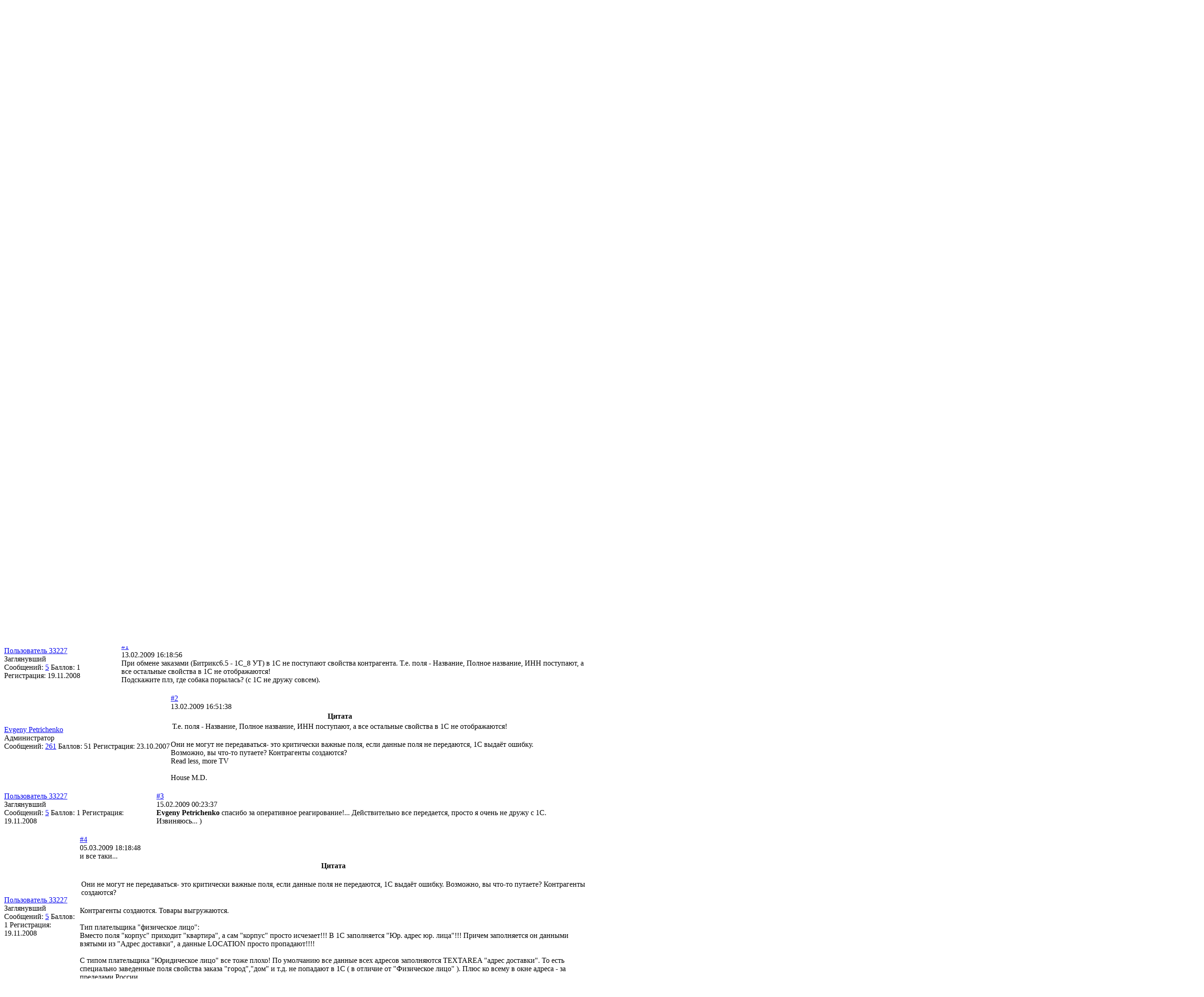

--- FILE ---
content_type: text/html; charset=utf-8
request_url: https://dev.1c-bitrix.ru/community/forums/forum26/topic15889/message87879/
body_size: 17932
content:
<!DOCTYPE HTML>
<html lang="ru-RU" xmlns:fb="http://ogp.me/ns/fb#">
<head>

		<meta http-equiv="Content-Type" content="text/html; charset=utf-8" />
<meta name="description" content="При обмене заказами (Битрикс6.5 - 1С_8 УТ) в 1C не поступают свойства контрагента. Т.е. поля - Название, Полное название, ИНН поступают, а все остальные свойства в 1С не отображаются! Подскажите плз, где собака порылась? (с 1С не дружу совсем)." />
<script data-skip-moving="true">(function(w, d, n) {var cl = "bx-core";var ht = d.documentElement;var htc = ht ? ht.className : undefined;if (htc === undefined || htc.indexOf(cl) !== -1){return;}var ua = n.userAgent;if (/(iPad;)|(iPhone;)/i.test(ua)){cl += " bx-ios";}else if (/Windows/i.test(ua)){cl += ' bx-win';}else if (/Macintosh/i.test(ua)){cl += " bx-mac";}else if (/Linux/i.test(ua) && !/Android/i.test(ua)){cl += " bx-linux";}else if (/Android/i.test(ua)){cl += " bx-android";}cl += (/(ipad|iphone|android|mobile|touch)/i.test(ua) ? " bx-touch" : " bx-no-touch");cl += w.devicePixelRatio && w.devicePixelRatio >= 2? " bx-retina": " bx-no-retina";if (/AppleWebKit/.test(ua)){cl += " bx-chrome";}else if (/Opera/.test(ua)){cl += " bx-opera";}else if (/Firefox/.test(ua)){cl += " bx-firefox";}ht.className = htc ? htc + " " + cl : cl;})(window, document, navigator);</script>


<link href="/bitrix/js/main/core/css/core_image.min.css?16751825954908" type="text/css"  rel="stylesheet" />
<link href="/bitrix/js/ui/design-tokens/dist/ui.design-tokens.min.css?172728310023463" type="text/css"  rel="stylesheet" />
<link href="/bitrix/js/socialservices/css/ss.min.css?16655113494772" type="text/css"  rel="stylesheet" />
<link href="/bitrix/js/ui/fonts/opensans/ui.font.opensans.min.css?16655106042320" type="text/css"  rel="stylesheet" />
<link href="/bitrix/js/main/popup/dist/main.popup.bundle.min.css?176053911328056" type="text/css"  rel="stylesheet" />
<link href="/bitrix/js/main/loader/dist/loader.bundle.min.css?16114221762029" type="text/css"  rel="stylesheet" />
<link href="/bitrix/js/main/core/css/core_viewer.min.css?172728331258384" type="text/css"  rel="stylesheet" />
<link href="/bitrix/components/bitrix/forum/templates/.default/style.min.css?152638200014350" type="text/css"  rel="stylesheet" />
<link href="/bitrix/components/bitrix/forum/templates/.default/themes/gray/style.css?15263820005626" type="text/css"  rel="stylesheet" />
<link href="/bitrix/components/bitrix/forum/templates/.default/styles/additional.min.css?166551078510772" type="text/css"  rel="stylesheet" />
<link href="/bitrix/panel/main/popup.min.css?167518259520774" type="text/css"  rel="stylesheet" />
<link href="/bitrix/templates/dev.1c-bitrix-new/template_style.css?174296889567299" type="text/css"  data-template-style="true"  rel="stylesheet" />
<link href="/bitrix/templates/dev.1c-bitrix-new/media-queries.css?1526382000422" type="text/css"  data-template-style="true"  rel="stylesheet" />
<link href="/bitrix/templates/.default/styles/docco.css?15263820001776" type="text/css"  data-template-style="true"  rel="stylesheet" />
<link href="/bitrix/templates/.default/components/bitrix/system.auth.form/hd_loginform/style.css?1555068145539" type="text/css"  data-template-style="true"  rel="stylesheet" />
<link href="/bitrix/templates/dev.1c-bitrix-new/components/bitrix/search.title/hd_search/style.css?15263820002092" type="text/css"  data-template-style="true"  rel="stylesheet" />
<link href="/bitrix/templates/dev.1c-bitrix-new/components/bitrix/menu/gn_general/style.css?1526382000583" type="text/css"  data-template-style="true"  rel="stylesheet" />
<link href="/bitrix/templates/dev.1c-bitrix-new/components/bitrix/menu/ft_footer/style.css?1526382000583" type="text/css"  data-template-style="true"  rel="stylesheet" />
<link href="/bitrix/templates/1c_bitrix_2018/css/footer-social-networks.min.css?17316531561771" type="text/css"  data-template-style="true"  rel="stylesheet" />







<link rel="alternate" type="application/rss+xml" href="/community/forums/rss/rss2/topic/15889/" />



	
	
<meta name="twitter:card" content="summary_large_image" />
	<meta property="og:image" content="http://www.1c-bitrix.ru/images/shared/community.jpg"/>
				
			<title>1С-Битрикс Разработчикам - Интеграция 1С. свойства заказов и контрагентов.</title>
	</head>
<body>
<script data-skip-moving="true" type="text/html" data-bx-gdpr-counter-loader="head">(function(w,d,s,l,i){w[l]=w[l]||[];w[l].push({'gtm.start':new Date().getTime(),event:'gtm.js'});var f=d.getElementsByTagName(s)[0],j=d.createElement(s),dl=l!='dataLayer'?'&l='+l:'';j.async=true;j.src='https://www.googletagmanager.com/gtm.js?id='+i+dl;f.parentNode.insertBefore(j,f);})(window,document,'script','dataLayer','GTM-NSRCCHQ');;(function(){(window.Image ? (new Image()) : document.createElement('img')).src =
		location.protocol + '//vk.com/rtrg?r=MlkSeu5ES0x2wGKeGzuoGPtjxWWDYWnFBn5r2z4XHR6OcHlyaY3ofYSkboCYuInWtXnX2yyCBdZJ/2rxLZLLiujPLlop1cVF4Kcp57wxCxMnlIEvgBjaIIaajcswXHuLYOiUomb0sH*/CYMYCLCBn4nfKoNSLxMFPDnsJetVGKU-&pixel_id=1000078383';

	(function (d, w, c) {
		(w[c] = w[c] || []).push(function() {
			try {
				w.yaCounter9405961 = new Ya.Metrika({
					id:9405961,
					clickmap:true,
					trackLinks:true,
					accurateTrackBounce:true,
					webvisor:true,
					trackHash:true
				});
			} catch(e) { }
		});

		var n = d.getElementsByTagName("script")[0],
			s = d.createElement("script"),
			f = function () { n.parentNode.insertBefore(s, n); };
		s.type = "text/javascript";
		s.async = true;
		s.src = "https://mc.yandex.ru/metrika/watch.js";

		if (w.opera == "[object Opera]") {
			d.addEventListener("DOMContentLoaded", f, false);
		} else { f(); }
	})(document, window, "yandex_metrika_callbacks");})();
</script>
		<script data-skip-moving="true" type="text/html" data-bx-gdpr-counter-loader="body"><noscript><iframe src="https://www.googletagmanager.com/ns.html?id=GTM-NSRCCHQ" height="0" width="0" style="display:none;visibility:hidden"></iframe></noscript><noscript><div><img src="//mc.yandex.ru/watch/9405961" style="position:absolute; left:-9999px;" alt="" /></div></noscript></script>
		<script data-skip-moving="true">!function(){function e(n){t(),n.currentTarget.removeEventListener(n.type,e)}function t(){if(window.isGtmInitialized)return!1;window.isGtmInitialized=!0,function(e,t,n,o,i,r,b){let c=e.location.search.match(new RegExp("[?&]"+encodeURIComponent("enable_counters_initialization")+"=([^&]*)"))||[];if("Y"!==decodeURIComponent(c[1])&&t.cookie.match(new RegExp("(?:^|; )"+"DEV_OFFICE_USER".replace(/([\.$?*|{}\(\)\[\]\\\/\+^])/g,"\\$1")+"=([^;]*)")))return;let d=t.cookie.match(new RegExp("(?:^|; )"+"BITRIX_SM_USER_GDPR_SETTINGS".replace(/([\.$?*|{}\(\)\[\]\\\/\+^])/g,"\\$1")+"=([^;]*)"));d=d?decodeURIComponent(d[1]):b;let a=!0;if((d=JSON.parse(d)||{})[r]&&"N"===d[r].enabled&&(a=!1),a){let e,i,r=t.getElementsByTagName(n)[0],d=r.parentNode,a=t.querySelectorAll("["+o+"]");for(let c in a)if(a.hasOwnProperty(c)){let l=a[c],s=l.getAttribute(o),u=l.innerHTML;if(u)switch(s){case"head":(e=t.createElement(n)).async=!0,e.innerHTML=u,d.insertBefore(e,r);break;case"body":(e=t.createElement("DIV")).innerHTML=u,i=e.childNodes;for(let e=0;e<i.length;e++)t.body.insertBefore(i[e],t.body.nextSibling)}l.parentNode.removeChild(l)}}}(window,document,"script","data-bx-gdpr-counter-loader",0,"analytical","{\"necessary\":{\"isMain\":\"Y\",\"type\":\"necessary\",\"enabled\":\"Y\",\"changingAllowed\":\"Y\"},\"analytical\":{\"type\":\"analytical\",\"enabled\":\"Y\",\"changingAllowed\":\"Y\"}}")}t()}();</script>			<div class="wrap" id="bx-all-page-content">
		<div class="wrap_tn_top_nav">
			<div class="tn_top_nav">
				<ul class="tn_top_nav_cn" id='tn_top_nav_cn'>
	<li  ><a href = "https://www.1c-bitrix.ru/"> Клиентам </a></li>
		<li  ><a href = "https://partners.1c-bitrix.ru/"> Партнерам </a></li>
		<li  ><a href = "https://partners24.1c-bitrix.ru"> Партнерам24 </a></li>
		<li class="current" ><a href = "https://dev.1c-bitrix.ru/"> Разработчикам </a></li>
		<li  ><a href = "https://www.bitrix24.ru/"> Битрикс24 </a></li>
	
<li class="more open"><a href="#">Ещё <span></span></a>
		<ul>
			<li  ><a href="https://enterprise.1c-bitrix.ru/">Крупные внедрения									<span class="arrow"></span>
								</a>
			</li>
			<li  ><a href="https://marketplace.1c-bitrix.ru/">Маркетплейс								</a>
			</li>
			<li  ><a href="https://1c.1c-bitrix.ru/">Интеграция с 1С								</a>
			</li>
		</ul>
	</li>
</ul>							</div>
		</div>
		<div class="wpap_hd_header">
			<div class="hd_header">
				<table>
					<tr>
						<td class="hd_logo">
							<a href="/">
																	<img src="/bitrix/templates/1c-bitrix-new/images/logo.png" border="0" width="178" height="63" title="1С-Битрикс. Быстро. Просто. Эффективно."  />															</a>
						</td> <!-- Тег h1 ставится только на главной странице -->
						<td class="hd_slogan dev-color-text">
							<span class="dev-title">
								Разработчикам							</span>
						</td>
						<td class="hd_signin">
							<div id="hd_signin" class="hd_signin">
<!--'start_frame_cache_hd_signin'-->	<div style="position:relative;">
<span></span>
<a onclick="return systemAuthFormComponent_openBlock()" href="#">Авторизация</a>
<div id="hd_loginform_container" class="hd_loginform_container" style="display:none" >
	<div onclick="return systemAuthFormComponent_closeBlock()" class="hd_loginform_container_close"></div>
	<div class="hd_loginform">
				<div class="arrow"></div>
		<form name="system_auth_form6zOYVN" method="post" target="_top" action="/auth/">
							<input type="hidden" name="backurl" value="/community/forums/forum26/topic15889/message87879/index.php" />
										<input type="hidden" name="AUTH_FORM" value="Y" />
				<input type="hidden" name="TYPE" value="AUTH" />
			<input placeholder="Логин" id='USER_LOGIN_INPUT' tabindex="10" name="USER_LOGIN" value="" type="text"/>
			<input placeholder="Пароль" name="USER_PASSWORD" tabindex="20" type="password"/>

			
							<input type="checkbox" id="USER_REMEMBER" tabindex="40" name="USER_REMEMBER" value="Y" checked="checked" />
				<label for="USER_REMEMBER">Запомнить меня</label><br /><br />
						<table>
				<tr>
					<td>
						<input tabindex="50" type="submit" class="bt_green" value="Войти"/>
					</td>
					<td>
						<noindex>
							<div style="text-align: left">
								<a href="/auth/?forgot_password=yes&amp;backurl=%2Fcommunity%2Fforums%2Fforum26%2Ftopic15889%2Fmessage87879%2Findex.php" rel="nofollow">Забыли свой пароль?</a><br />
																	<a href="/auth/?register=yes&amp;backurl=%2Fcommunity%2Fforums%2Fforum26%2Ftopic15889%2Fmessage87879%2Findex.php" rel="nofollow">Регистрация</a>
															</div>
						</noindex>
					</td>
				</tr>
			</table>
							<div class="bx-auth-lbl">Войти как пользователь:</div>
				<div class="bx-auth-serv-icons">
	<a title="Битрикс24" href="javascript:void(0)" onclick="BxShowAuthFloat('Bitrix24Net', 'form')"><i class="bx-ss-icon bitrix24"></i></a>
	<a title="ВКонтакте" href="javascript:void(0)" onclick="BxShowAuthFloat('VKontakte', 'form')"><i class="bx-ss-icon vkontakte"></i></a>
	<a title="Мой Мир" href="javascript:void(0)" onclick="BxShowAuthFloat('MyMailRu', 'form')"><i class="bx-ss-icon mymailru"></i></a>
</div>
					</form>
					<div style="display:none">
<div id="bx_auth_float" class="bx-auth-float">


<div class="bx-auth">
	<form method="post" name="bx_auth_servicesform" target="_top" action="/community/forums/forum26/topic15889/message87879/index.php?login=yes">
					<div class="bx-auth-title">Войти как пользователь</div>
			<div class="bx-auth-note">Вы можете войти на сайт, если вы зарегистрированы на одном из этих сервисов:</div>
							<div class="bx-auth-services">
									<div><a href="javascript:void(0)" onclick="BxShowAuthService('Bitrix24Net', 'form')" id="bx_auth_href_formBitrix24Net"><i class="bx-ss-icon bitrix24"></i><b>Битрикс24</b></a></div>
									<div><a href="javascript:void(0)" onclick="BxShowAuthService('VKontakte', 'form')" id="bx_auth_href_formVKontakte"><i class="bx-ss-icon vkontakte"></i><b>ВКонтакте</b></a></div>
									<div><a href="javascript:void(0)" onclick="BxShowAuthService('MyMailRu', 'form')" id="bx_auth_href_formMyMailRu"><i class="bx-ss-icon mymailru"></i><b>Мой Мир</b></a></div>
							</div>
							<div class="bx-auth-line"></div>
				<div class="bx-auth-service-form" id="bx_auth_servform" style="display:none">
												<div id="bx_auth_serv_formBitrix24Net" style="display:none"><a href="javascript:void(0)" onclick="BX.util.popup('https://auth2.bitrix24.net/oauth/authorize/?user_lang=ru&amp;client_id=site.5440cbbf6f6692.76516444&amp;redirect_uri=https%3A%2F%2Fdev.1c-bitrix.ru%2Fcommunity%2Fforums%2Fforum26%2Ftopic15889%2Fmessage87879%2Findex.php%3Fauth_service_id%3DBitrix24Net&amp;scope=auth,client&amp;response_type=code&amp;mode=popup&amp;state=dv.0.9c3f049ce04b1a32c0fbc5d4f458e6e1953d7846a0c87fcf35633302', 800, 600)" class="bx-ss-button bitrix24net-button bitrix24net-button-ru"></a><span class="bx-spacer"></span><span>Используйте вашу учетную запись на Битрикс24 для входа на сайт.</span></div>
																<div id="bx_auth_serv_formVKontakte" style="display:none"><a href="javascript:void(0)" onclick="BX.util.popup('https://id.vk.ru/authorize?client_id=2234924&amp;redirect_uri=https%3A%2F%2Fdev.1c-bitrix.ru%2Fbitrix%2Ftools%2Foauth%2Fvkontakte.php&amp;scope=friends,offline,email&amp;response_type=code&amp;code_challenge_method=S256&amp;code_challenge=ORnyXb6sRbH7q-lb8JJpUdamJDo6fzzeHzUT9eKo_6s&amp;state=[base64]', 660, 425)" class="bx-ss-button vkontakte-button"></a><span class="bx-spacer"></span><span>Используйте вашу учетную запись VKontakte для входа на сайт.</span></div>
																<div id="bx_auth_serv_formMyMailRu" style="display:none"><a href="javascript:void(0)" onclick="BX.util.popup('https://connect.mail.ru/oauth/authorize?client_id=602565&amp;redirect_uri=https://dev.1c-bitrix.ru/community/forums/forum26/topic15889/message87879/index.php?auth_service_id=MyMailRu&amp;response_type=code&amp;state=site_id%3Ddv%26backurl%3D%2Fcommunity%2Fforums%2Fforum26%2Ftopic15889%2Fmessage87879%2Findex.php%3Fcheck_key%3Dded06c287b8536fb586e93373b4c1515', 580, 400)" class="bx-ss-button mymailru-button"></a><span class="bx-spacer"></span><span>Используйте вашу учетную запись Мой Мир@Mail.ru для входа на сайт.</span></div>
									</div>
				<input type="hidden" name="auth_service_id" value="" />
	</form>
</div>

</div>
</div>
			</div>
</div>
</div>

<!--'end_frame_cache_hd_signin'--></div>
						</td>
						<td class="hd_cart">
													</td>
						<td class="hd_search">
									<span></span>
		<form action="/search/">
			<div class="hd_search_box">
				<input type="text" name="q" id="title-search-input" autocomplete="off" placeholder="Поиск" />
				<input type="submit" value=""/>
			</div>
		</form>
		<div id="top-menu-search" class="hd_top_menu_search"></div>
						</td>
					</tr>
				</table>
			</div>
		</div>
		<div class="wrap_gn_general_nav">
		
<div id="gn_general_nav" class="gn_general_nav">
	<ul id="ul_gn_general_nav">
		<li  ><a href="/"><span></span></a></li> <!-- .current активный пункт меню -->
					<li  ><a href="/docs/">Документация</a>
							<ul>
									<li class="" >
						<a href="/docs/what-s-new.php" >Что нового?</a>
											</li>
									<li class="" >
						<a href="/docs/php.php" >Управление сайтом</a>
											</li>
									<li class="" >
						<a href="/docs/portal.php" >Корпоративный портал</a>
											</li>
									<li class="" >
						<a href="/docs/bitriks24.php" >Битрикс24</a>
											</li>
									<li class="" >
						<a href="/docs/solutions.php" >Отраслевые решения</a>
											</li>
									<li class="" >
						<a href="/docs/solution.php" >Маркет</a>
											</li>
									<li class="" >
						<a href="/docs/versions.php" >История версий</a>
											</li>
								</ul>
						</li>
					<li  ><a href="/learning/">Обучение и сертификация</a>
							<ul>
									<li class="" >
						<a href="/learning/index.php" >Онлайн-курсы и сертификация</a>
											</li>
									<li class="" >
						<a href="/learning/dev.php" >Короткие курсы для быстрого старта</a>
											</li>
									<li class="" >
						<a href="/learning/certification.php" >Сертификация разработчиков</a>
											</li>
									<li class="" >
						<a href="https://www.1c-bitrix.ru/partners/check_cert.php" >Проверка сертификата</a>
											</li>
									<li class="" >
						<a href="/learning/mylearning.php" >Мое обучение</a>
											</li>
								</ul>
						</li>
					<li  ><a href="/support/">Центр поддержки</a>
							<ul>
									<li class="" >
						<a href="/support/index.php" >Поддержка</a>
											</li>
									<li class="" >
						<a href="/support/faq/" >FAQ</a>
											</li>
									<li class="" >
						<a href="/support/ticket.php" >Мои обращения</a>
											</li>
								</ul>
						</li>
					<li  ><a href="/community/">Сообщество</a>
							<ul>
									<li class="" >
						<a href="/community/blogs/" >Блоги Битрикс</a>
											</li>
									<li class="" >
						<a href="/community/webdev-blogs/" >Блоги веб-разработчиков</a>
											</li>
									<li class="" >
						<a href="/community/forums/" >Общие форумы</a>
											</li>
									<li class="more" >
						<a href="/community/webdev/" >Веб-разработчики</a>
						<ul><li><a href="/community/webdev/index.php">Моя страница</a></li><li><a href="/community/webdev/group/search/">Группы</a></li></ul>					</li>
								</ul>
						</li>
					<li  ><a href="/docs/articles/">Статьи</a>
							<ul>
									<li class="" >
						<a href="/docs/articles/archive/" >Архив</a>
											</li>
								</ul>
						</li>
			</ul>
</div>
	</div>
		<div class="wrap_cn_container">
		<div class="cn_container">
			<div class="workarea"style="width:100%; max-width: 100%;float: none;">
                                    <div class="telegram-channel">
                        <a class="telegram-channel__link" href="https://t.me/+T8CVaBeQiigzZDdi" target="_blank">
                            <figure class="telegram-channel__fig">
                                <img class="telegram-channel__img"
                                     src="/images/content_ru/banner/telegram_channel/banner_type_2.png"
                                     alt="telegram_channel"
                                >
                            </figure>
                        </a>
                    </div>
                    									<div class="breadcrumbs"><ul><li><a href="/" title="Главная">Главная</a></li><li><a href="/community/" title="Общение">Общение</a></li><li><a href="/community/forums/" title="Форумы">Форумы</a></li><li><a href="/community/forums/group1/" title="Общие форумы">Общие форумы</a></li><li><a href="/community/forums/forum26/" title="Интеграция с 1С">Интеграция с 1С</a></li><li class="current"><a href="/community/forums/forum26/topic15889/message87879/index.php">Интеграция 1С. свойства заказов и контрагентов.</a></li></ul><div class="clearboth"></div></div>								<div class="wa_page ">
					<h1 class="">Интеграция 1С. свойства заказов и контрагентов.</h1>
					<div class="wa_post" id="page-post">
		 
<div id="forum" class="forum"><div class="forum-info-box forum-menu-box">
	<div class="forum-info-box-inner">
		<span class="forum-menu-item forum-menu-item-first forum-menu-search"><noindex><a href="/community/forums/search/" rel="nofollow"><span>Поиск</span></a></noindex>&nbsp;</span>
		<span class="forum-menu-item  forum-menu-rules"><a href="/community/forums/rules/"><span>Правила</span></a>&nbsp;</span>
		<span class="forum-menu-item forum-menu-item-last forum-menu-authorize">

<a href="/community/forums/forum26/topic15889/message87879/index.php?login=yes" rel="nofollow"><span>Войти</span></a>
				</div>
</div>
<div class="forum-breadcrumb forum-breadcrumb-top"><span class="forum-crumb-item forum-crumb-first"><a href="/community/forums/" title="Форумы">Форумы</a></span> <span class="forum-crumb-item"> <span>&raquo;&nbsp;</span><a href="/community/forums/group1/" title="Общие форумы">Общие форумы</a></span> <span class="forum-crumb-item"> <span>&raquo;&nbsp;</span><a href="/community/forums/forum26/" title="Интеграция с 1С">Интеграция с 1С</a></span></div><div class="forum-navigation-box forum-navigation-top">
	<div class="forum-page-navigation">
			<span class="forum-page-title">Страницы:</span>
		<span class="forum-page-first forum-page-current">1</span>
	</div>
	<div class="forum-clear-float"></div>
</div>
<div class="forum-header-box">
	<div class="forum-header-options">
<span class="forum-option-feed"><noindex><a rel="nofollow" href="/community/forums/rss/rss2/topic/15889/" onclick="window.location='/community/forums/rss/default/topic/15889/'; return false;">RSS</a></noindex></span>	</div>
	<div class="forum-header-title"><span>
Интеграция 1С. свойства заказов и контрагентов., Проблемы с выгрузкой свойств заказов и контрагентов.	</span></div>
</div>

<div class="forum-block-container">
	<div class="forum-block-outer">
	<!--FORUM_INNER--><div class="forum-block-inner">

<!--MSG_87879-->
<table cellspacing="0" border="0" class="forum-post-table forum-post-first forum-post-odd " id="message_block_87879" bx-author-name="андрей никитин" bx-author-id="33227">
	<tbody>
	<tr>
		<td class="forum-cell-user">
			<span style='position:absolute;'><a  id="message87879">&nbsp;</a></span>			<div class="forum-user-info">

									<a href="/community/webdev/user/33227/">Пользователь 33227</a>
									<div
					class="forum-user-status "><span>Заглянувший</span></div>
								<div class="forum-user-additional">
										<span>Сообщений: <span><noindex><a rel="nofollow" href="/community/forums/user/33227/post/all/">5</a></noindex></span></span>
										<span>Баллов: <span>1</span></span>
										<span>Регистрация: <span>19.11.2008</span></span>
									</div>
							</div>
		</td>
		<td class="forum-cell-post">
			<div class="forum-post-date">
				<div class="forum-post-number">
					<noindex><a rel="nofollow" href="/community/forums/messages/forum26/topic15889/message87879/#message87879" onclick="prompt(this.title + ' [' + this.innerHTML + ']', (location.protocol + '//' + location.host + this.getAttribute('href'))); return false;" title="Ссылка на это сообщение">#1</a></noindex>
					</div>
								<span>13.02.2009 16:18:56</span>
			</div>
			<div class="forum-post-entry">
				<div class="forum-post-text" id="message_text_87879">При обмене заказами (Битрикс6.5 - 1С_8 УТ) в 1C не поступают свойства контрагента. Т.е. поля - Название, Полное название, ИНН поступают, а все остальные свойства в 1С не отображаются! <br />Подскажите плз, где собака порылась? (с 1С не дружу совсем).</div>
							</div>
					</td>
	</tr>
	<tr>
		<td class="forum-cell-contact">
			<div class="forum-contact-links">
								&nbsp;
							</div>
		</td>
		<td class="forum-cell-actions">
			<div class="forum-action-links">
				&nbsp;			</div>
		</td>
	</tr>
	</tbody>
	</table><!--MSG_END_87879-->
<!--MSG_87886-->
<table cellspacing="0" border="0" class="forum-post-table forum-post-even " id="message_block_87886" bx-author-name="Evgeny Petrichenko" bx-author-id="16899">
	<tbody>
	<tr>
		<td class="forum-cell-user">
			<span style='position:absolute;'><a  id="message87886">&nbsp;</a></span>			<div class="forum-user-info">

										<div class="forum-user-name">
							<a href="/community/webdev/user/16899/" title="Профиль пользователя">Evgeny Petrichenko</a>						</div>
													<div class="forum-user-register-avatar">
								<a href="/community/webdev/user/16899/" title="Профиль пользователя"><span><!-- ie --></span></a>							</div>
											<div
					class="forum-user-status forum-user-administrator-status"><span>Администратор</span></div>
								<div class="forum-user-additional">
										<span>Сообщений: <span><noindex><a rel="nofollow" href="/community/forums/user/16899/post/all/">261</a></noindex></span></span>
										<span>Баллов: <span>51</span></span>
										<span>Регистрация: <span>23.10.2007</span></span>
									</div>
							</div>
		</td>
		<td class="forum-cell-post">
			<div class="forum-post-date">
				<div class="forum-post-number">
					<noindex><a rel="nofollow" href="/community/forums/messages/forum26/topic15889/message87886/#message87886" onclick="prompt(this.title + ' [' + this.innerHTML + ']', (location.protocol + '//' + location.host + this.getAttribute('href'))); return false;" title="Ссылка на это сообщение">#2</a></noindex>
					</div>
								<span>13.02.2009 16:51:38</span>
			</div>
			<div class="forum-post-entry">
				<div class="forum-post-text" id="message_text_87886"><div class="entry-quote"><table class="forum-quote"><thead><tr><th>Цитата</th></tr></thead><tbody><tr><td>Т.е. поля - Название, Полное название, ИНН поступают, а все остальные свойства в 1С не отображаются! </td></tr></tbody></table></div><br />Они не могут не передаваться- это критически важные поля, если данные поля не передаются, 1С выдаёт ошибку.<br />Возможно, вы что-то путаете? Контрагенты создаются?</div>
								<div class="forum-user-signature">
					<div class="forum-signature-line"></div>
					<span>Read less, more TV<br /><br />House M.D.</span>
				</div>
							</div>
					</td>
	</tr>
	<tr>
		<td class="forum-cell-contact">
			<div class="forum-contact-links">
								&nbsp;
							</div>
		</td>
		<td class="forum-cell-actions">
			<div class="forum-action-links">
				&nbsp;			</div>
		</td>
	</tr>
	</tbody>
	</table><!--MSG_END_87886-->
<!--MSG_87995-->
<table cellspacing="0" border="0" class="forum-post-table forum-post-odd " id="message_block_87995" bx-author-name="андрей никитин" bx-author-id="33227">
	<tbody>
	<tr>
		<td class="forum-cell-user">
			<span style='position:absolute;'><a  id="message87995">&nbsp;</a></span>			<div class="forum-user-info">

									<a href="/community/webdev/user/33227/">Пользователь 33227</a>
									<div
					class="forum-user-status "><span>Заглянувший</span></div>
								<div class="forum-user-additional">
										<span>Сообщений: <span><noindex><a rel="nofollow" href="/community/forums/user/33227/post/all/">5</a></noindex></span></span>
										<span>Баллов: <span>1</span></span>
										<span>Регистрация: <span>19.11.2008</span></span>
									</div>
							</div>
		</td>
		<td class="forum-cell-post">
			<div class="forum-post-date">
				<div class="forum-post-number">
					<noindex><a rel="nofollow" href="/community/forums/messages/forum26/topic15889/message87995/#message87995" onclick="prompt(this.title + ' [' + this.innerHTML + ']', (location.protocol + '//' + location.host + this.getAttribute('href'))); return false;" title="Ссылка на это сообщение">#3</a></noindex>
					</div>
								<span>15.02.2009 00:23:37</span>
			</div>
			<div class="forum-post-entry">
				<div class="forum-post-text" id="message_text_87995"><b>Evgeny Petrichenko</b> спасибо за оперативное реагирование!... Действительно все передается, просто я очень не дружу с 1С. Извиняюсь... )</div>
							</div>
					</td>
	</tr>
	<tr>
		<td class="forum-cell-contact">
			<div class="forum-contact-links">
								&nbsp;
							</div>
		</td>
		<td class="forum-cell-actions">
			<div class="forum-action-links">
				&nbsp;			</div>
		</td>
	</tr>
	</tbody>
	</table><!--MSG_END_87995-->
<!--MSG_89824-->
<table cellspacing="0" border="0" class="forum-post-table forum-post-even " id="message_block_89824" bx-author-name="андрей никитин" bx-author-id="33227">
	<tbody>
	<tr>
		<td class="forum-cell-user">
			<span style='position:absolute;'><a  id="message89824">&nbsp;</a></span>			<div class="forum-user-info">

									<a href="/community/webdev/user/33227/">Пользователь 33227</a>
									<div
					class="forum-user-status "><span>Заглянувший</span></div>
								<div class="forum-user-additional">
										<span>Сообщений: <span><noindex><a rel="nofollow" href="/community/forums/user/33227/post/all/">5</a></noindex></span></span>
										<span>Баллов: <span>1</span></span>
										<span>Регистрация: <span>19.11.2008</span></span>
									</div>
							</div>
		</td>
		<td class="forum-cell-post">
			<div class="forum-post-date">
				<div class="forum-post-number">
					<noindex><a rel="nofollow" href="/community/forums/messages/forum26/topic15889/message89824/#message89824" onclick="prompt(this.title + ' [' + this.innerHTML + ']', (location.protocol + '//' + location.host + this.getAttribute('href'))); return false;" title="Ссылка на это сообщение">#4</a></noindex>
					</div>
								<span>05.03.2009 18:18:48</span>
			</div>
			<div class="forum-post-entry">
				<div class="forum-post-text" id="message_text_89824">и все таки...<div class="entry-quote"><table class="forum-quote"><thead><tr><th>Цитата</th></tr></thead><tbody><tr><td><br />Они не могут не передаваться- это критически важные поля, если данные поля не передаются, 1С выдаёт ошибку. Возможно, вы что-то путаете? Контрагенты создаются?</td></tr></tbody></table></div><br />Контрагенты создаются. Товары выгружаются. <br /><br />Тип плательщика "физическое лицо": <br />Вместо поля "корпус" приходит "квартира", а сам "корпус" просто исчезает!!! В 1С заполняется "Юр. адрес юр. лица"!!! Причем заполняется он данными взятыми из "Адрес доставки", а данные LOCATION просто пропадают!!!!<br /><br />С типом плательщика "Юридическое лицо" все тоже плохо! По умолчанию все данные всех адресов заполняются TEXTAREA "адрес доставки". То есть специально заведенные поля свойства заказа "город","дом" и т.д. не попадают в 1С ( в отличие от "Физическое лицо" ). Плюс ко всему в окне адреса - за пределами России.<br /><br />Данные контрагентов тоже заполняются только данными взятыми из "адреса доставки". Будьте так добры, пролейте свет!</div>
							</div>
					</td>
	</tr>
	<tr>
		<td class="forum-cell-contact">
			<div class="forum-contact-links">
								&nbsp;
							</div>
		</td>
		<td class="forum-cell-actions">
			<div class="forum-action-links">
				&nbsp;			</div>
		</td>
	</tr>
	</tbody>
	</table><!--MSG_END_89824-->
<!--MSG_120667-->
<table cellspacing="0" border="0" class="forum-post-table forum-post-odd " id="message_block_120667" bx-author-name="Сергей Швецов" bx-author-id="53031">
	<tbody>
	<tr>
		<td class="forum-cell-user">
			<span style='position:absolute;'><a  id="message120667">&nbsp;</a></span>			<div class="forum-user-info">

									<a href="/community/webdev/user/53031/">Пользователь 53031</a>
									<div
					class="forum-user-status "><span>Заглянувший</span></div>
								<div class="forum-user-additional">
										<span>Сообщений: <span><noindex><a rel="nofollow" href="/community/forums/user/53031/post/all/">1</a></noindex></span></span>
										<span>Баллов: <span>1</span></span>
										<span>Регистрация: <span>25.11.2009</span></span>
									</div>
							</div>
		</td>
		<td class="forum-cell-post">
			<div class="forum-post-date">
				<div class="forum-post-number">
					<noindex><a rel="nofollow" href="/community/forums/messages/forum26/topic15889/message120667/#message120667" onclick="prompt(this.title + ' [' + this.innerHTML + ']', (location.protocol + '//' + location.host + this.getAttribute('href'))); return false;" title="Ссылка на это сообщение">#5</a></noindex>
					</div>
								<span>30.11.2009 10:16:12</span>
			</div>
			<div class="forum-post-entry">
				<div class="forum-post-text" id="message_text_120667">Тоже самое</div>
							</div>
					</td>
	</tr>
	<tr>
		<td class="forum-cell-contact">
			<div class="forum-contact-links">
								&nbsp;
							</div>
		</td>
		<td class="forum-cell-actions">
			<div class="forum-action-links">
				&nbsp;			</div>
		</td>
	</tr>
	</tbody>
	</table><!--MSG_END_120667-->
<!--MSG_120764-->
<table cellspacing="0" border="0" class="forum-post-table forum-post-even " id="message_block_120764" bx-author-name="Иван" bx-author-id="29646">
	<tbody>
	<tr>
		<td class="forum-cell-user">
			<span style='position:absolute;'><a  id="message120764">&nbsp;</a></span>			<div class="forum-user-info">

										<div class="forum-user-name">
							<a href="/community/webdev/user/29646/" title="Профиль пользователя">Иван</a>						</div>
													<div class="forum-user-avatar">
								<a href="/community/webdev/user/29646/" title="Профиль пользователя"><img src="https://site-cloud-files.bitrix24.tech/forum/avatar/33c/33c5db11b0d1bf195f75db7cfaad67f9/ava_g.png" border="0" alt="" width="125" height="130" /></a>							</div>
											<div
					class="forum-user-status forum-user-administrator-status"><span>Администратор</span></div>
								<div class="forum-user-additional">
										<span>Сообщений: <span><noindex><a rel="nofollow" href="/community/forums/user/29646/post/all/">3438</a></noindex></span></span>
										<span>Баллов: <span>410</span></span>
										<span>Регистрация: <span>15.09.2008</span></span>
									</div>
							</div>
		</td>
		<td class="forum-cell-post">
			<div class="forum-post-date">
				<div class="forum-post-number">
					<noindex><a rel="nofollow" href="/community/forums/messages/forum26/topic15889/message120764/#message120764" onclick="prompt(this.title + ' [' + this.innerHTML + ']', (location.protocol + '//' + location.host + this.getAttribute('href'))); return false;" title="Ссылка на это сообщение">#6</a></noindex>
					</div>
								<span>30.11.2009 23:51:16</span>
			</div>
			<div class="forum-post-entry">
				<div class="forum-post-text" id="message_text_120764">Настройки модулей -&gt; Интернет-магазин<br /><br />(/bitrix/admin/settings.php?lang=ru&mid=sale)<br /><br />закладка Экспорт в "1С:Предприятие"</div>
							</div>
					</td>
	</tr>
	<tr>
		<td class="forum-cell-contact">
			<div class="forum-contact-links">
								&nbsp;
							</div>
		</td>
		<td class="forum-cell-actions">
			<div class="forum-action-links">
				&nbsp;			</div>
		</td>
	</tr>
	</tbody>
	</table><!--MSG_END_120764-->
<!--MSG_120926-->
<table cellspacing="0" border="0" class="forum-post-table forum-post-odd " id="message_block_120926" bx-author-name="andy" bx-author-id="52767">
	<tbody>
	<tr>
		<td class="forum-cell-user">
			<span style='position:absolute;'><a  id="message120926">&nbsp;</a></span>			<div class="forum-user-info">

									<a href="/community/webdev/user/52767/">Пользователь 52767</a>
									<div
					class="forum-user-status "><span>Заглянувший</span></div>
								<div class="forum-user-additional">
										<span>Сообщений: <span><noindex><a rel="nofollow" href="/community/forums/user/52767/post/all/">22</a></noindex></span></span>
										<span>Баллов: <span>2</span></span>
										<span>Регистрация: <span>20.11.2009</span></span>
									</div>
							</div>
		</td>
		<td class="forum-cell-post">
			<div class="forum-post-date">
				<div class="forum-post-number">
					<noindex><a rel="nofollow" href="/community/forums/messages/forum26/topic15889/message120926/#message120926" onclick="prompt(this.title + ' [' + this.innerHTML + ']', (location.protocol + '//' + location.host + this.getAttribute('href'))); return false;" title="Ссылка на это сообщение">#7</a></noindex>
					</div>
								<span>02.12.2009 13:37:40</span>
			</div>
			<div class="forum-post-entry">
				<div class="forum-post-text" id="message_text_120926">Вопрос: как посмотреть xml файл с заказами, который выгружается из битрикса в 1с?</div>
							</div>
					</td>
	</tr>
	<tr>
		<td class="forum-cell-contact">
			<div class="forum-contact-links">
								&nbsp;
							</div>
		</td>
		<td class="forum-cell-actions">
			<div class="forum-action-links">
				&nbsp;			</div>
		</td>
	</tr>
	</tbody>
	</table><!--MSG_END_120926-->
<!--MSG_121676-->
<table cellspacing="0" border="0" class="forum-post-table forum-post-even " id="message_block_121676" bx-author-name="Максим Краснов" bx-author-id="29417">
	<tbody>
	<tr>
		<td class="forum-cell-user">
			<span style='position:absolute;'><a  id="message121676">&nbsp;</a></span>			<div class="forum-user-info">

									<a href="/community/webdev/user/29417/">Пользователь 29417</a>
									<div
					class="forum-user-status "><span>Посетитель</span></div>
								<div class="forum-user-additional">
										<span>Сообщений: <span><noindex><a rel="nofollow" href="/community/forums/user/29417/post/all/">74</a></noindex></span></span>
										<span>Баллов: <span>5</span></span>
										<span>Регистрация: <span>10.09.2008</span></span>
									</div>
							</div>
		</td>
		<td class="forum-cell-post">
			<div class="forum-post-date">
				<div class="forum-post-number">
					<noindex><a rel="nofollow" href="/community/forums/messages/forum26/topic15889/message121676/#message121676" onclick="prompt(this.title + ' [' + this.innerHTML + ']', (location.protocol + '//' + location.host + this.getAttribute('href'))); return false;" title="Ссылка на это сообщение">#8</a></noindex>
					</div>
								<span>09.12.2009 13:59:08</span>
			</div>
			<div class="forum-post-entry">
				<div class="forum-post-text" id="message_text_121676">по-умолчанию: /bitrix/admin/1c_exchange.php?type=sale&mode=query</div>
							</div>
					</td>
	</tr>
	<tr>
		<td class="forum-cell-contact">
			<div class="forum-contact-links">
								&nbsp;
							</div>
		</td>
		<td class="forum-cell-actions">
			<div class="forum-action-links">
				&nbsp;			</div>
		</td>
	</tr>
	</tbody>
	</table><!--MSG_END_121676-->
<!--MSG_121703-->
<table cellspacing="0" border="0" class="forum-post-table forum-post-odd " id="message_block_121703" bx-author-name="andy" bx-author-id="52767">
	<tbody>
	<tr>
		<td class="forum-cell-user">
			<span style='position:absolute;'><a  id="message121703">&nbsp;</a></span>			<div class="forum-user-info">

									<a href="/community/webdev/user/52767/">Пользователь 52767</a>
									<div
					class="forum-user-status "><span>Заглянувший</span></div>
								<div class="forum-user-additional">
										<span>Сообщений: <span><noindex><a rel="nofollow" href="/community/forums/user/52767/post/all/">22</a></noindex></span></span>
										<span>Баллов: <span>2</span></span>
										<span>Регистрация: <span>20.11.2009</span></span>
									</div>
							</div>
		</td>
		<td class="forum-cell-post">
			<div class="forum-post-date">
				<div class="forum-post-number">
					<noindex><a rel="nofollow" href="/community/forums/messages/forum26/topic15889/message121703/#message121703" onclick="prompt(this.title + ' [' + this.innerHTML + ']', (location.protocol + '//' + location.host + this.getAttribute('href'))); return false;" title="Ссылка на это сообщение">#9</a></noindex>
					</div>
								<span>09.12.2009 16:30:07</span>
			</div>
			<div class="forum-post-entry">
				<div class="forum-post-text" id="message_text_121703">Спасибо, но уже сами в 1С сделали возможность просмотра входящего и выходящего файлов заказов.<br /><br />Теперь другой вопрос, кто уже пробовал разобраться:<br /><br />В заказе есть 4 поля для комментариев или дополнительной информации (я планирую использовать их для передачи необходимой мне нестандартной информации), но в xml- файл попадает только из одного (Комментарий: (Не виден покупателю)) - он потом идет в 1С как коментарий к заказу.<br /><br />Вопрос знатокам: КАК сделать что бы текст из других полей также выводился &nbsp;в xml- файл?<br /><br />Совет разработчикам: разбираясь с полями вынужден был сделать для себя таблицу соответствия передаваемых полей Битрикс - xml- файл - 1С. Если бы эту полную информацию разместили на сайте, помогли бы всем кто с этой проблемой мучается.</div>
							</div>
					</td>
	</tr>
	<tr>
		<td class="forum-cell-contact">
			<div class="forum-contact-links">
								&nbsp;
							</div>
		</td>
		<td class="forum-cell-actions">
			<div class="forum-action-links">
				&nbsp;			</div>
		</td>
	</tr>
	</tbody>
	</table><!--MSG_END_121703-->
<!--MSG_121793-->
<table cellspacing="0" border="0" class="forum-post-table forum-post-even " id="message_block_121793" bx-author-name="Иван" bx-author-id="29646">
	<tbody>
	<tr>
		<td class="forum-cell-user">
			<span style='position:absolute;'><a  id="message121793">&nbsp;</a></span>			<div class="forum-user-info">

										<div class="forum-user-name">
							<a href="/community/webdev/user/29646/" title="Профиль пользователя">Иван</a>						</div>
													<div class="forum-user-avatar">
								<a href="/community/webdev/user/29646/" title="Профиль пользователя"><img src="https://site-cloud-files.bitrix24.tech/forum/avatar/33c/33c5db11b0d1bf195f75db7cfaad67f9/ava_g.png" border="0" alt="" width="125" height="130" /></a>							</div>
											<div
					class="forum-user-status forum-user-administrator-status"><span>Администратор</span></div>
								<div class="forum-user-additional">
										<span>Сообщений: <span><noindex><a rel="nofollow" href="/community/forums/user/29646/post/all/">3438</a></noindex></span></span>
										<span>Баллов: <span>410</span></span>
										<span>Регистрация: <span>15.09.2008</span></span>
									</div>
							</div>
		</td>
		<td class="forum-cell-post">
			<div class="forum-post-date">
				<div class="forum-post-number">
					<noindex><a rel="nofollow" href="/community/forums/messages/forum26/topic15889/message121793/#message121793" onclick="prompt(this.title + ' [' + this.innerHTML + ']', (location.protocol + '//' + location.host + this.getAttribute('href'))); return false;" title="Ссылка на это сообщение">#10</a></noindex>
					</div>
								<span>10.12.2009 12:13:28</span>
			</div>
			<div class="forum-post-entry">
				<div class="forum-post-text" id="message_text_121793"><div class="entry-quote"><table class="forum-quote"><thead><tr><th>Цитата</th></tr></thead><tbody><tr><td>andy пишет:<br />Вопрос знатокам: КАК сделать что бы текст из других полей также выводился в xml- файл? </td></tr></tbody></table></div>Это не вопрос к знатокам, а задача программисту: добавить в выгружаемый файл такие и такие поля.<br /><br /><div class="entry-quote"><table class="forum-quote"><thead><tr><th>Цитата</th></tr></thead><tbody><tr><td>andy пишет:<br />Если бы эту полную информацию разместили на сайте, помогли бы всем кто с этой проблемой мучается.</td></tr></tbody></table></div><br />Коллеги, мучатся не надо, надо работать. Можно конечно самому везде разбираться, а можно и соответствующего специалиста нанять. Я вот просто ставлю задачу программисту 1С и PHP - все делается грамотно и быстро.</div>
							</div>
					</td>
	</tr>
	<tr>
		<td class="forum-cell-contact">
			<div class="forum-contact-links">
								&nbsp;
							</div>
		</td>
		<td class="forum-cell-actions">
			<div class="forum-action-links">
				&nbsp;			</div>
		</td>
	</tr>
	</tbody>
	</table><!--MSG_END_121793-->
<!--MSG_139751-->
<table cellspacing="0" border="0" class="forum-post-table forum-post-odd " id="message_block_139751" bx-author-name="Ivan Monakhov" bx-author-id="39524">
	<tbody>
	<tr>
		<td class="forum-cell-user">
			<span style='position:absolute;'><a  id="message139751">&nbsp;</a></span>			<div class="forum-user-info">

									<a href="/community/webdev/user/39524/">Пользователь 39524</a>
									<div
					class="forum-user-status "><span>Постоянный посетитель</span></div>
								<div class="forum-user-additional">
										<span>Сообщений: <span><noindex><a rel="nofollow" href="/community/forums/user/39524/post/all/">190</a></noindex></span></span>
										<span>Баллов: <span>15</span></span>
										<span>Регистрация: <span>18.03.2009</span></span>
									</div>
							</div>
		</td>
		<td class="forum-cell-post">
			<div class="forum-post-date">
				<div class="forum-post-number">
					<noindex><a rel="nofollow" href="/community/forums/messages/forum26/topic15889/message139751/#message139751" onclick="prompt(this.title + ' [' + this.innerHTML + ']', (location.protocol + '//' + location.host + this.getAttribute('href'))); return false;" title="Ссылка на это сообщение">#11</a></noindex>
					</div>
								<span>06.05.2010 15:57:27</span>
			</div>
			<div class="forum-post-entry">
				<div class="forum-post-text" id="message_text_139751"><div class="entry-quote"><table class="forum-quote"><thead><tr><th>Цитата</th></tr></thead><tbody><tr><td>андрей никитин пишет:<br />При обмене заказами (Битрикс6.5 - 1С_8 УТ) в 1C не поступают свойства контрагента. Т.е. поля - Название, Полное название, ИНН поступают, а все остальные свойства в 1С не отображаются! <br /><br />Подскажите плз, где собака порылась? (с 1С не дружу совсем).</td></tr></tbody></table></div>Уважаемые, коллеги, присоединяюсь к вышеобозначенной проблеме.<br /><br />Проблема такая же. Свойства заказа передаются, но частично.<br /><br />Напр., есть св-ва: ФИО, адрес, email, телефон и пр. Телефон почему-то недоходит...<br /><br />Подскажите пожалуйста где косяк...</div>
								<div class="forum-user-signature">
					<div class="forum-signature-line"></div>
					<span>Скорость, качество, успех ...</span>
				</div>
							</div>
					</td>
	</tr>
	<tr>
		<td class="forum-cell-contact">
			<div class="forum-contact-links">
								&nbsp;
							</div>
		</td>
		<td class="forum-cell-actions">
			<div class="forum-action-links">
				&nbsp;			</div>
		</td>
	</tr>
	</tbody>
	</table><!--MSG_END_139751-->
<!--MSG_140184-->
<table cellspacing="0" border="0" class="forum-post-table forum-post-even " id="message_block_140184" bx-author-name="Ivan Monakhov" bx-author-id="39524">
	<tbody>
	<tr>
		<td class="forum-cell-user">
			<span style='position:absolute;'><a  id="message140184">&nbsp;</a></span>			<div class="forum-user-info">

									<a href="/community/webdev/user/39524/">Пользователь 39524</a>
									<div
					class="forum-user-status "><span>Постоянный посетитель</span></div>
								<div class="forum-user-additional">
										<span>Сообщений: <span><noindex><a rel="nofollow" href="/community/forums/user/39524/post/all/">190</a></noindex></span></span>
										<span>Баллов: <span>15</span></span>
										<span>Регистрация: <span>18.03.2009</span></span>
									</div>
							</div>
		</td>
		<td class="forum-cell-post">
			<div class="forum-post-date">
				<div class="forum-post-number">
					<noindex><a rel="nofollow" href="/community/forums/messages/forum26/topic15889/message140184/#message140184" onclick="prompt(this.title + ' [' + this.innerHTML + ']', (location.protocol + '//' + location.host + this.getAttribute('href'))); return false;" title="Ссылка на это сообщение">#12</a></noindex>
					</div>
								<span>11.05.2010 13:38:31</span>
			</div>
			<div class="forum-post-entry">
				<div class="forum-post-text" id="message_text_140184">Так-с... проблему решил сам... как всегда все банально до безобразия: решается путем внесения изменений в настройки модуля ИМ БУС</div>
								<div class="forum-user-signature">
					<div class="forum-signature-line"></div>
					<span>Скорость, качество, успех ...</span>
				</div>
							</div>
					</td>
	</tr>
	<tr>
		<td class="forum-cell-contact">
			<div class="forum-contact-links">
								&nbsp;
							</div>
		</td>
		<td class="forum-cell-actions">
			<div class="forum-action-links">
				&nbsp;			</div>
		</td>
	</tr>
	</tbody>
	</table><!--MSG_END_140184-->
<!--MSG_151631-->
<table cellspacing="0" border="0" class="forum-post-table forum-post-odd " id="message_block_151631" bx-author-name="Евгений Глотов" bx-author-id="43859">
	<tbody>
	<tr>
		<td class="forum-cell-user">
			<span style='position:absolute;'><a  id="message151631">&nbsp;</a></span>			<div class="forum-user-info">

									<a href="/community/webdev/user/43859/">Пользователь 43859</a>
									<div
					class="forum-user-status "><span>Посетитель</span></div>
								<div class="forum-user-additional">
										<span>Сообщений: <span><noindex><a rel="nofollow" href="/community/forums/user/43859/post/all/">48</a></noindex></span></span>
										<span>Баллов: <span>3</span></span>
										<span>Регистрация: <span>10.06.2009</span></span>
									</div>
							</div>
		</td>
		<td class="forum-cell-post">
			<div class="forum-post-date">
				<div class="forum-post-number">
					<noindex><a rel="nofollow" href="/community/forums/messages/forum26/topic15889/message151631/#message151631" onclick="prompt(this.title + ' [' + this.innerHTML + ']', (location.protocol + '//' + location.host + this.getAttribute('href'))); return false;" title="Ссылка на это сообщение">#13</a></noindex>
					</div>
								<span>15.08.2010 13:34:08</span>
			</div>
			<div class="forum-post-entry">
				<div class="forum-post-text" id="message_text_151631">Был вопрос: <s>Подскажите, если кто разбирается:</s> в Битриксе добавили к заказу собственное поле "Тип доставки" (список). И дали ему латинский код. Вопрос такой: должно ли это поле появиться в настройках модуля Интернет-магазин (Экспорт в "1С:Предприятие")?<br /><br />Нашел, где оно прячется. В свойствах заказа.</div>
							</div>
					</td>
	</tr>
	<tr>
		<td class="forum-cell-contact">
			<div class="forum-contact-links">
								&nbsp;
							</div>
		</td>
		<td class="forum-cell-actions">
			<div class="forum-action-links">
				&nbsp;			</div>
		</td>
	</tr>
	</tbody>
	</table><!--MSG_END_151631-->
<!--MSG_169908-->
<table cellspacing="0" border="0" class="forum-post-table forum-post-even " id="message_block_169908" bx-author-name="Андрей Плотников" bx-author-id="73903">
	<tbody>
	<tr>
		<td class="forum-cell-user">
			<span style='position:absolute;'><a  id="message169908">&nbsp;</a></span>			<div class="forum-user-info">

									<a href="/community/webdev/user/73903/">Пользователь 73903</a>
									<div
					class="forum-user-status "><span>Посетитель</span></div>
								<div class="forum-user-additional">
										<span>Сообщений: <span><noindex><a rel="nofollow" href="/community/forums/user/73903/post/all/">28</a></noindex></span></span>
										<span>Баллов: <span>4</span></span>
										<span>Регистрация: <span>18.10.2010</span></span>
									</div>
							</div>
		</td>
		<td class="forum-cell-post">
			<div class="forum-post-date">
				<div class="forum-post-number">
					<noindex><a rel="nofollow" href="/community/forums/messages/forum26/topic15889/message169908/#message169908" onclick="prompt(this.title + ' [' + this.innerHTML + ']', (location.protocol + '//' + location.host + this.getAttribute('href'))); return false;" title="Ссылка на это сообщение">#14</a></noindex>
					</div>
								<span>10.12.2010 19:48:42</span>
			</div>
			<div class="forum-post-entry">
				<div class="forum-post-text" id="message_text_169908"><div class="entry-quote"><table class="forum-quote"><thead><tr><th>Цитата</th></tr></thead><tbody><tr><td>andy пишет:<br />Вопрос: как посмотреть xml файл с заказами, который выгружается из битрикса в 1с?</td></tr></tbody></table></div><br />Я так понял, что с этим вопросом Вы разобрались...<br />Прошу Вас написать, как? Как посмотреть xml файл с заказами, который выгружается из битрикса в 1с?<br /><br />p.s.<br />У нас на форуме получается, что решения есть, но многие говорят "Я разобрался сам", но как не говорят... =)</div>
							</div>
					</td>
	</tr>
	<tr>
		<td class="forum-cell-contact">
			<div class="forum-contact-links">
								&nbsp;
							</div>
		</td>
		<td class="forum-cell-actions">
			<div class="forum-action-links">
				&nbsp;			</div>
		</td>
	</tr>
	</tbody>
	</table><!--MSG_END_169908-->
<!--MSG_169916-->
<table cellspacing="0" border="0" class="forum-post-table forum-post-odd " id="message_block_169916" bx-author-name="Alexey Andreev" bx-author-id="17644">
	<tbody>
	<tr>
		<td class="forum-cell-user">
			<span style='position:absolute;'><a  id="message169916">&nbsp;</a></span>			<div class="forum-user-info">

									<a href="/community/webdev/user/17644/">Пользователь 17644</a>
									<div
					class="forum-user-status "><span>Эксперт</span></div>
								<div class="forum-user-additional">
										<span>Сообщений: <span><noindex><a rel="nofollow" href="/community/forums/user/17644/post/all/">762</a></noindex></span></span>
										<span>Баллов: <span>70</span></span>
										<span>Регистрация: <span>14.11.2007</span></span>
									</div>
							</div>
		</td>
		<td class="forum-cell-post">
			<div class="forum-post-date">
				<div class="forum-post-number">
					<noindex><a rel="nofollow" href="/community/forums/messages/forum26/topic15889/message169916/#message169916" onclick="prompt(this.title + ' [' + this.innerHTML + ']', (location.protocol + '//' + location.host + this.getAttribute('href'))); return false;" title="Ссылка на это сообщение">#15</a></noindex>
					</div>
								<span>10.12.2010 20:22:40</span>
			</div>
			<div class="forum-post-entry">
				<div class="forum-post-text" id="message_text_169916"><noindex><a href="http://dev.1c-bitrix.ru/community/blogs/easy_sale/2285.php" target="_blank" rel="nofollow" >http://dev.1c-bitrix.ru/community/blogs/easy_sale/2285.php</a></noindex></div>
							</div>
					</td>
	</tr>
	<tr>
		<td class="forum-cell-contact">
			<div class="forum-contact-links">
								&nbsp;
							</div>
		</td>
		<td class="forum-cell-actions">
			<div class="forum-action-links">
				&nbsp;			</div>
		</td>
	</tr>
	</tbody>
	</table><!--MSG_END_169916-->
<!--MSG_169917-->
<table cellspacing="0" border="0" class="forum-post-table forum-post-even " id="message_block_169917" bx-author-name="Андрей Плотников" bx-author-id="73903">
	<tbody>
	<tr>
		<td class="forum-cell-user">
			<span style='position:absolute;'><a  id="message169917">&nbsp;</a></span>			<div class="forum-user-info">

									<a href="/community/webdev/user/73903/">Пользователь 73903</a>
									<div
					class="forum-user-status "><span>Посетитель</span></div>
								<div class="forum-user-additional">
										<span>Сообщений: <span><noindex><a rel="nofollow" href="/community/forums/user/73903/post/all/">28</a></noindex></span></span>
										<span>Баллов: <span>4</span></span>
										<span>Регистрация: <span>18.10.2010</span></span>
									</div>
							</div>
		</td>
		<td class="forum-cell-post">
			<div class="forum-post-date">
				<div class="forum-post-number">
					<noindex><a rel="nofollow" href="/community/forums/messages/forum26/topic15889/message169917/#message169917" onclick="prompt(this.title + ' [' + this.innerHTML + ']', (location.protocol + '//' + location.host + this.getAttribute('href'))); return false;" title="Ссылка на это сообщение">#16</a></noindex>
					</div>
								<span>10.12.2010 20:36:27</span>
			</div>
			<div class="forum-post-entry">
				<div class="forum-post-text" id="message_text_169917">Спасибо за оперативный ответ! =)</div>
							</div>
					</td>
	</tr>
	<tr>
		<td class="forum-cell-contact">
			<div class="forum-contact-links">
								&nbsp;
							</div>
		</td>
		<td class="forum-cell-actions">
			<div class="forum-action-links">
				&nbsp;			</div>
		</td>
	</tr>
	</tbody>
	</table><!--MSG_END_169917-->
<!--MSG_245517-->
<table cellspacing="0" border="0" class="forum-post-table forum-post-odd " id="message_block_245517" bx-author-name="zbruy" bx-author-id="127265">
	<tbody>
	<tr>
		<td class="forum-cell-user">
			<span style='position:absolute;'><a  id="message245517">&nbsp;</a></span>			<div class="forum-user-info">

									<a href="/community/webdev/user/127265/">Пользователь 127265</a>
									<div
					class="forum-user-status "><span>Заглянувший</span></div>
								<div class="forum-user-additional">
										<span>Сообщений: <span><noindex><a rel="nofollow" href="/community/forums/user/127265/post/all/">25</a></noindex></span></span>
										<span>Баллов: <span>1</span></span>
										<span>Регистрация: <span>26.04.2012</span></span>
									</div>
							</div>
		</td>
		<td class="forum-cell-post">
			<div class="forum-post-date">
				<div class="forum-post-number">
					<noindex><a rel="nofollow" href="/community/forums/messages/forum26/topic15889/message245517/#message245517" onclick="prompt(this.title + ' [' + this.innerHTML + ']', (location.protocol + '//' + location.host + this.getAttribute('href'))); return false;" title="Ссылка на это сообщение">#17</a></noindex>
					</div>
								<span>22.06.2012 15:26:40</span>
			</div>
			<div class="forum-post-entry">
				<div class="forum-post-text" id="message_text_245517">Хочу апнуть тему.<br />При формировании заказа в контрагента выгружается только имейл, фио и адрес доставки, тот же телефон теряется по пути.<br />Выше, <div align="left"><noindex><a href="http://dev.1c-bitrix.ru/community/webdev/user/39524/" target="_blank" rel="nofollow" >Ivan Monakhov</a></noindex> </div>описывал схожую проблему, однако сам же с ней удачно справился, а вот у меня не получается. Кстати, а кто-нибудь знает, что есть это загадочное "<div align="left">ИМ БУС</div>"? )<br />Но, основной вопрос - в чем может быть проблема отсутствия реквизитов при выгрузке и как это чинить?</div>
							</div>
					</td>
	</tr>
	<tr>
		<td class="forum-cell-contact">
			<div class="forum-contact-links">
								&nbsp;
							</div>
		</td>
		<td class="forum-cell-actions">
			<div class="forum-action-links">
				&nbsp;			</div>
		</td>
	</tr>
	</tbody>
	</table><!--MSG_END_245517-->
<!--MSG_329326-->
<table cellspacing="0" border="0" class="forum-post-table forum-post-even " id="message_block_329326" bx-author-name="Дмитрий Ипатов" bx-author-id="173519">
	<tbody>
	<tr>
		<td class="forum-cell-user">
			<span style='position:absolute;'><a  id="message329326">&nbsp;</a></span>			<div class="forum-user-info">

									<a href="/community/webdev/user/173519/">Пользователь 173519</a>
									<div
					class="forum-user-status "><span>Эксперт</span></div>
								<div class="forum-user-additional">
										<span>Сообщений: <span><noindex><a rel="nofollow" href="/community/forums/user/173519/post/all/">493</a></noindex></span></span>
										<span>Баллов: <span>54</span></span>
										<span>Регистрация: <span>30.03.2013</span></span>
									</div>
							</div>
		</td>
		<td class="forum-cell-post">
			<div class="forum-post-date">
				<div class="forum-post-number">
					<noindex><a rel="nofollow" href="/community/forums/messages/forum26/topic15889/message329326/#message329326" onclick="prompt(this.title + ' [' + this.innerHTML + ']', (location.protocol + '//' + location.host + this.getAttribute('href'))); return false;" title="Ссылка на это сообщение">#18</a></noindex>
					</div>
								<span>13.05.2014 15:41:52</span>
			</div>
			<div class="forum-post-entry">
				<div class="forum-post-text" id="message_text_329326"><div class="entry-quote"><table class="forum-quote"><thead><tr><th>Цитата</th></tr></thead><tbody><tr><td><a class="blog-p-user-name" id="bp_0xZYNxav" href="/community/webdev/user/29417/" bx-tooltip-user-id="29417">Максим Краснов</a> пишет: <br />по-умолчанию: /bitrix/admin/1c_exchange.php?type=sale&amp;mode=query</td></tr></tbody></table></div>Спасибо, Максим!</div>
								<div class="forum-user-signature">
					<div class="forum-signature-line"></div>
					<span>Разработка и поддержка интернет магазинов на Битрикс <noindex><a href="https://www.fl.ru/users/electroid/" target="_blank" rel="nofollow" >www.fl.ru/users/electroid/</a></noindex>, интеграция битрикс и 1С.</span>
				</div>
							</div>
					</td>
	</tr>
	<tr>
		<td class="forum-cell-contact">
			<div class="forum-contact-links">
								&nbsp;
							</div>
		</td>
		<td class="forum-cell-actions">
			<div class="forum-action-links">
				&nbsp;			</div>
		</td>
	</tr>
	</tbody>
	</table><!--MSG_END_329326-->
<!--MSG_495733-->
<table cellspacing="0" border="0" class="forum-post-table forum-post-last forum-post-odd " id="message_block_495733" bx-author-name="Вячеслав Докукин" bx-author-id="1064429">
	<tbody>
	<tr>
		<td class="forum-cell-user">
			<span style='position:absolute;'><a  id="message495733">&nbsp;</a></span>			<div class="forum-user-info">

									<a href="/community/webdev/user/1064429/">Пользователь 1064429</a>
									<div
					class="forum-user-status "><span>Постоянный посетитель</span></div>
								<div class="forum-user-additional">
										<span>Сообщений: <span><noindex><a rel="nofollow" href="/community/forums/user/1064429/post/all/">157</a></noindex></span></span>
										<span>Баллов: <span>14</span></span>
										<span>Регистрация: <span>05.04.2017</span></span>
									</div>
							</div>
		</td>
		<td class="forum-cell-post">
			<div class="forum-post-date">
				<div class="forum-post-number">
					<noindex><a rel="nofollow" href="/community/forums/messages/forum26/topic15889/message495733/#message495733" onclick="prompt(this.title + ' [' + this.innerHTML + ']', (location.protocol + '//' + location.host + this.getAttribute('href'))); return false;" title="Ссылка на это сообщение">#19</a></noindex>
					</div>
								<span>28.07.2017 22:58:50</span>
			</div>
			<div class="forum-post-entry">
				<div class="forum-post-text" id="message_text_495733">Например<br /><br /><div class="entry-code"><table class="forum-code"><thead><tr><th>Код</th></tr></thead><tbody><tr><td><pre>AddEventHandler('sale', 'OnOrderAdd', 'Set_INN_in_Order');

function Set_INN_Order($ID, $arFields) &nbsp;&nbsp;&nbsp;//Функция для установки ИНН в свойстве заказа из доп свойства пользователя
&nbsp;&nbsp;&nbsp;&nbsp;&nbsp;&nbsp;&nbsp;&nbsp;&nbsp;&nbsp;&nbsp;&nbsp;&nbsp;&nbsp;&nbsp;&nbsp;&nbsp;&nbsp;&nbsp;&nbsp;&nbsp;
{
&nbsp;&nbsp;&nbsp;$rsUser = CUser::GetByID($arFields&#91;'USER_ID'&#93;);
&nbsp;&nbsp;&nbsp;$arUser = $rsUser-&#62;Fetch();
&nbsp;&nbsp;&nbsp;$INN = $arUser&#91;'UF_INN'&#93;;
&nbsp;&nbsp;&nbsp;
&nbsp;&nbsp;&nbsp;if (strlen($INN)&#62;0)
&nbsp;&nbsp;&nbsp;{
&nbsp;&nbsp;&nbsp;&nbsp;&nbsp;&nbsp;$PROPERTY_INN_ID = ($arFields&#91;'PERSON_TYPE_ID'&#93; == 1) ? 21 : 10;
&nbsp;&nbsp;&nbsp;&nbsp;&nbsp;&nbsp;
&nbsp;&nbsp;&nbsp;&nbsp;&nbsp;&nbsp;$arFilter = Array(
&nbsp;&nbsp;&nbsp;&nbsp;&nbsp;&nbsp;&nbsp;&nbsp;&nbsp;'ORDER_ID' =&#62; $ID,
&nbsp;&nbsp;&nbsp;&nbsp;&nbsp;&nbsp;&nbsp;&nbsp;&nbsp;'ORDER_PROPS_ID' =&#62; Array($PROPERTY_INN_ID)
&nbsp;&nbsp;&nbsp;&nbsp;&nbsp;&nbsp;);
&nbsp;&nbsp;&nbsp;&nbsp;&nbsp;&nbsp;$arSelect = Array(
&nbsp;&nbsp;&nbsp;&nbsp;&nbsp;&nbsp;&nbsp;&nbsp;&nbsp;'ID',
&nbsp;&nbsp;&nbsp;&nbsp;&nbsp;&nbsp;&nbsp;&nbsp;&nbsp;'VALUE',
&nbsp;&nbsp;&nbsp;&nbsp;&nbsp;&nbsp;&nbsp;&nbsp;&nbsp;'ORDER_PROPS_ID'
&nbsp;&nbsp;&nbsp;&nbsp;&nbsp;&nbsp;);
&nbsp;&nbsp;&nbsp;&nbsp;&nbsp;&nbsp;$dbProp = CSaleOrderPropsValue::GetList( Array(), $arFilter, false, false, $arSelect );
&nbsp;&nbsp;&nbsp;&nbsp;&nbsp;&nbsp;if ( $arProp = $dbProp-&#62;Fetch() ) {&nbsp;&nbsp;&nbsp;&nbsp;&nbsp;&nbsp;&nbsp;&nbsp;&nbsp;
&nbsp;&nbsp;&nbsp;&nbsp;&nbsp;&nbsp;&nbsp;&nbsp;&nbsp;
&nbsp;&nbsp;&nbsp;&nbsp;&nbsp;&nbsp;&nbsp;&nbsp;&nbsp;CSaleOrderPropsValue::Update($arProp&#91;'ID'&#93;, array("VALUE"=&#62;$INN));
&nbsp;&nbsp;&nbsp;&nbsp;&nbsp;&nbsp;}
&nbsp;&nbsp;&nbsp;&nbsp;&nbsp;&nbsp;else&nbsp;&nbsp;&nbsp;&nbsp;&nbsp;&nbsp;&nbsp;&nbsp;&nbsp;&nbsp;&nbsp;&nbsp;&nbsp;&nbsp;&nbsp;&nbsp;&nbsp;&nbsp;&nbsp;&nbsp;&nbsp;&nbsp;&nbsp;&nbsp;&nbsp;&nbsp;&nbsp;&nbsp;&nbsp;&nbsp;
&nbsp;&nbsp;&nbsp;&nbsp;&nbsp;&nbsp;{
&nbsp;&nbsp;&nbsp;&nbsp;&nbsp;&nbsp;&nbsp;&nbsp;&nbsp;$arFieldsProperty = array(
&nbsp;&nbsp;&nbsp;&nbsp;&nbsp;&nbsp;&nbsp;&nbsp;&nbsp;&nbsp;&nbsp; "ORDER_ID" =&#62; $ID,
&nbsp;&nbsp;&nbsp;&nbsp;&nbsp;&nbsp;&nbsp;&nbsp;&nbsp;&nbsp;&nbsp; "ORDER_PROPS_ID" =&#62; $PROPERTY_INN_ID,
&nbsp;&nbsp;&nbsp;&nbsp;&nbsp;&nbsp;&nbsp;&nbsp;&nbsp;&nbsp;&nbsp; "NAME" =&#62; "ИНН",
&nbsp;&nbsp;&nbsp;&nbsp;&nbsp;&nbsp;&nbsp;&nbsp;&nbsp;&nbsp;&nbsp; "CODE" =&#62; "INN",
&nbsp;&nbsp;&nbsp;&nbsp;&nbsp;&nbsp;&nbsp;&nbsp;&nbsp;&nbsp;&nbsp; "VALUE" =&#62; $INN
&nbsp;&nbsp;&nbsp;&nbsp;&nbsp;&nbsp;&nbsp;&nbsp;&nbsp;);

&nbsp;&nbsp;&nbsp;&nbsp;&nbsp;&nbsp;&nbsp;&nbsp;&nbsp;CSaleOrderPropsValue::Add($arFieldsProperty);

&nbsp;&nbsp;&nbsp;&nbsp;&nbsp;&nbsp;}
&nbsp;&nbsp;&nbsp;}
}
</pre></td></tr></tbody></table></div></div>
								<div class="forum-user-signature">
					<div class="forum-signature-line"></div>
					<span>С ув. Вячеслав Докукин</span>
				</div>
							</div>
					</td>
	</tr>
	<tr>
		<td class="forum-cell-contact">
			<div class="forum-contact-links">
								&nbsp;
							</div>
		</td>
		<td class="forum-cell-actions">
			<div class="forum-action-links">
				&nbsp;			</div>
		</td>
	</tr>
	</tbody>
					<tfoot>
					<tr>
						<td colspan="5" class="forum-column-footer">
							<div class="forum-footer-inner">							&nbsp;
</div>
						</td>
					</tr>
				</tfoot>
			</table><!--MSG_END_495733-->
		</div><!--FORUM_INNER_END-->
	</div>
</div>
<div class="forum-navigation-box forum-navigation-bottom">
	<div class="forum-page-navigation">
			<span class="forum-page-title">Страницы:</span>
		<span class="forum-page-first forum-page-current">1</span>
	</div>
	<div class="forum-clear-float"></div>
</div>

<div class='forum_post_form'></div> </div>
 
<div class="clearboth"></div>
</div>
<div class="clearboth"></div>
</div>
</div>

<div class="clearboth"></div>
</div>
</div>
</div>
<div class="clearboth"></div>
<div class="wrap_ft_footer">
	<div class="ft_footer">
		
<div class="ft_nav">
	<h3>
		Продукты	</h3>
	<ul>
					<li><h4><a href="https://www.1c-bitrix.ru/products/cms/">Управление сайтом</a></h4></li>
					<li><h4><a href="https://www.1c-bitrix.ru/products/bitrix24/">Битрикс24</a></h4></li>
					<li><h4><a href="https://www.1c-bitrix.ru/products/crm-store/">Интернет-магазин + CRM</a></h4></li>
			</ul>
</div>
		
<div class="ft_nav">
	<h3>
		Решения	</h3>
	<ul>
					<li><h4><a href="https://www.1c-bitrix.ru/solutions/eshop/">Для интернет-магазинов</a></h4></li>
					<li><h4><a href="https://marketplace.1c-bitrix.ru/">Каталог готовых решений</a></h4></li>
			</ul>
</div>
		
<div class="ft_nav">
	<h3>
		Внедрение	</h3>
	<ul>
					<li><h4><a href="https://www.1c-bitrix.ru/partners/">Выбрать партнера</a></h4></li>
					<li><h4><a href="https://www.1c-bitrix.ru/partners/check_partner.php">Проверить партнера</a></h4></li>
					<li><h4><a href="https://partners.1c-bitrix.ru/program/partner_types.php">Стать партнером</a></h4></li>
			</ul>
</div>
		<div class="ft_contacts">
			<span class="tel"></span>
			<a href="http://www.1c-bitrix.ru/about/contacts.php">Контакты</a>			
<div class="footer-social-networks footer-social-networks_padding-y-5">
	<ul class="footer-social-networks-list">
		<li class="footer-social-networks-item">
			<a href="http://vk.com/1cbitrix" target="blank" class="footer-social-networks-item-link vk"></a>
		</li>
		<li class="footer-social-networks-item">
			<a href="https://ok.ru/bitrix24crm" target="blank" class="footer-social-networks-item-link ok"></a>
		</li>
		<li class="footer-social-networks-item">
			<a href="https://tenchat.ru/bitrix24" target="blank" class="footer-social-networks-item-link tc"></a>
		</li>
		<li class="footer-social-networks-item">
			<a href="https://t.me/bitrix24_ru" target="blank" class="footer-social-networks-item-link telegram"></a>
		</li>
		<li class="footer-social-networks-item">
			<a href="https://habrahabr.ru/company/bitrix/blog/" target="blank" class="footer-social-networks-item-link habrhabr"></a>
		</li>
	</ul>
</div>
						<!-- vCard / microformat
				Элементы с классом .dn - это скрытый контент для поисковых ботов
				Классы  у span необходимо сохранить -->
			<div class="vcard dn">
				<span class="fn org">1С-Битрикс</span>
				<span class="url">http://www.1c-bitrix.ru</span>
				<span class="email">
							<span class="type">Общие вопросы</span>
							<span class="value">info@1c-bitrix.ru</span>
						</span>
				<span class="email">
							<span class="type">Приобретение и лицензирование продуктов</span>:
							<span class="value">sales@1c-bitrix.ru</span>
						</span>
				<span class="email">
							<span class="type">Маркетинг/мероприятия/PR</span>
							<span class="value">marketing@1c-bitrix.ru</span>
						</span>
				<span class="email">
							<span class="type">Партнерская программа</span>
							<span class="value">partners@1c-bitrix.ru</span>
						</span>
				<span class="workhours">Мы работаем с 10:00 до 19:00 по московскому времени.</span>
				<span class="adr">
							<span class="type">Офис в Москве</span>
							<span class="postal-code">127287</span>
							<span class="country-name">Россия</span>
							<span class="region">Московская область</span>
							<span class="locality">Москва</span>
							<span class="street-address">2-я Хуторская улица дом 38А строение 9</span>
						</span>

				<span class="tel">
							<span class="type">Офис в Калининграде</span>
							<span class="value">+7 (4012) 51-05-64</span>
						</span>
				<span class="adr">
							<span class="type">Офис в Калининграде</span>
							<span class="postal-code">236001</span>
							<span class="country-name">Россия</span>
							<span class="region">Калининградская область</span>
							<span class="locality">Калининград</span>
							<span class="street-address">Московский проспект 261</span>
						</span>

				<span class="email">
							<span class="type">Офис в Киеве</span>
							<span class="value">ukraine@1c-bitrix.ru</span>
						</span>
				<span class="tel">
							<span class="type">Телефон в Киеве</span>
							<span class="value">+3 (8044)221-55-33</span>
						</span>
				<span class="adr">
							<span class="type">Офис в Киеве</span>
							<span class="postal-code">01033</span>
							<span class="country-name">Украина</span>
							<span class="region">Калининградская область</span>
							<span class="locality">Киев</span>
							<span class="street-address">улица Шота Руставели 39/41</span>
							<span class="extended-address">офис 1507</span>
						</span>
				<img class="logo" alt="" src="/bitrix/templates/dev.1c-bitrix-new/images/vlogo.png"></img>
			</div>
			<!-- end vCard -->
		</div>
		<div class="clearboth"></div>
		<div class="ft_copyright">
			<p>© 2001-2026 «Битрикс», «1С-Битрикс». Работает на 1С-Битрикс: Управление сайтом.&nbsp;&nbsp;&nbsp;&nbsp;&nbsp; 	<img alt="Контент для лиц от 16 лет и старше" src="/bitrix/templates/dev.1c-bitrix-new/images/16.png" border="0" title="Возрастная категория: от 16 лет и старше" style="padding-left:15px;"> &nbsp;&nbsp;&nbsp;&nbsp;&nbsp;<a href="https://www.1c-bitrix.ru/about/privacy.php" target="_blank">Политика конфиденциальности</a> </p>		</div>
	</div>
</div>
</div>



<!--'start_frame_cache_pEcmI1'--><!-- Bitrix24.LiveChat external config -->
<!-- /Bitrix24.LiveChat external config -->
<!--'end_frame_cache_pEcmI1'-->
<script>if(!window.BX)window.BX={};if(!window.BX.message)window.BX.message=function(mess){if(typeof mess==='object'){for(let i in mess) {BX.message[i]=mess[i];} return true;}};</script>
<script>(window.BX||top.BX).message({"JS_CORE_LOADING":"Загрузка...","JS_CORE_NO_DATA":"- Нет данных -","JS_CORE_WINDOW_CLOSE":"Закрыть","JS_CORE_WINDOW_EXPAND":"Развернуть","JS_CORE_WINDOW_NARROW":"Свернуть в окно","JS_CORE_WINDOW_SAVE":"Сохранить","JS_CORE_WINDOW_CANCEL":"Отменить","JS_CORE_WINDOW_CONTINUE":"Продолжить","JS_CORE_H":"ч","JS_CORE_M":"м","JS_CORE_S":"с","JSADM_AI_HIDE_EXTRA":"Скрыть лишние","JSADM_AI_ALL_NOTIF":"Показать все","JSADM_AUTH_REQ":"Требуется авторизация!","JS_CORE_WINDOW_AUTH":"Войти","JS_CORE_IMAGE_FULL":"Полный размер"});</script><script src="/bitrix/js/main/core/core.min.js?1760539271229643"></script><script>BX.Runtime.registerExtension({"name":"main.core","namespace":"BX","loaded":true});</script>
<script>BX.setJSList(["\/bitrix\/js\/main\/core\/core_ajax.js","\/bitrix\/js\/main\/core\/core_promise.js","\/bitrix\/js\/main\/polyfill\/promise\/js\/promise.js","\/bitrix\/js\/main\/loadext\/loadext.js","\/bitrix\/js\/main\/loadext\/extension.js","\/bitrix\/js\/main\/polyfill\/promise\/js\/promise.js","\/bitrix\/js\/main\/polyfill\/find\/js\/find.js","\/bitrix\/js\/main\/polyfill\/includes\/js\/includes.js","\/bitrix\/js\/main\/polyfill\/matches\/js\/matches.js","\/bitrix\/js\/ui\/polyfill\/closest\/js\/closest.js","\/bitrix\/js\/main\/polyfill\/fill\/main.polyfill.fill.js","\/bitrix\/js\/main\/polyfill\/find\/js\/find.js","\/bitrix\/js\/main\/polyfill\/matches\/js\/matches.js","\/bitrix\/js\/main\/polyfill\/core\/dist\/polyfill.bundle.js","\/bitrix\/js\/main\/core\/core.js","\/bitrix\/js\/main\/polyfill\/intersectionobserver\/js\/intersectionobserver.js","\/bitrix\/js\/main\/lazyload\/dist\/lazyload.bundle.js","\/bitrix\/js\/main\/polyfill\/core\/dist\/polyfill.bundle.js","\/bitrix\/js\/main\/parambag\/dist\/parambag.bundle.js"]);
</script>
<script>BX.Runtime.registerExtension({"name":"ui.dexie","namespace":"BX.DexieExport","loaded":true});</script>
<script>BX.Runtime.registerExtension({"name":"ls","namespace":"window","loaded":true});</script>
<script>BX.Runtime.registerExtension({"name":"fx","namespace":"window","loaded":true});</script>
<script>BX.Runtime.registerExtension({"name":"fc","namespace":"window","loaded":true});</script>
<script>BX.Runtime.registerExtension({"name":"pull.protobuf","namespace":"BX","loaded":true});</script>
<script>BX.Runtime.registerExtension({"name":"rest.client","namespace":"window","loaded":true});</script>
<script>(window.BX||top.BX).message({"pull_server_enabled":"Y","pull_config_timestamp":1760539188,"shared_worker_allowed":"Y","pull_guest_mode":"N","pull_guest_user_id":0,"pull_worker_mtime":1760539184});(window.BX||top.BX).message({"PULL_OLD_REVISION":"Для продолжения корректной работы с сайтом необходимо перезагрузить страницу."});</script>
<script>BX.Runtime.registerExtension({"name":"pull.client","namespace":"BX","loaded":true});</script>
<script>BX.Runtime.registerExtension({"name":"pull","namespace":"window","loaded":true});</script>
<script>BX.Runtime.registerExtension({"name":"image","namespace":"window","loaded":true});</script>
<script>BX.Runtime.registerExtension({"name":"ui.design-tokens","namespace":"window","loaded":true});</script>
<script>BX.Runtime.registerExtension({"name":"main.pageobject","namespace":"BX","loaded":true});</script>
<script>(window.BX||top.BX).message({"JS_CORE_LOADING":"Загрузка...","JS_CORE_NO_DATA":"- Нет данных -","JS_CORE_WINDOW_CLOSE":"Закрыть","JS_CORE_WINDOW_EXPAND":"Развернуть","JS_CORE_WINDOW_NARROW":"Свернуть в окно","JS_CORE_WINDOW_SAVE":"Сохранить","JS_CORE_WINDOW_CANCEL":"Отменить","JS_CORE_WINDOW_CONTINUE":"Продолжить","JS_CORE_H":"ч","JS_CORE_M":"м","JS_CORE_S":"с","JSADM_AI_HIDE_EXTRA":"Скрыть лишние","JSADM_AI_ALL_NOTIF":"Показать все","JSADM_AUTH_REQ":"Требуется авторизация!","JS_CORE_WINDOW_AUTH":"Войти","JS_CORE_IMAGE_FULL":"Полный размер"});</script>
<script>BX.Runtime.registerExtension({"name":"window","namespace":"window","loaded":true});</script>
<script>BX.Runtime.registerExtension({"name":"ui.fonts.opensans","namespace":"window","loaded":true});</script>
<script>BX.Runtime.registerExtension({"name":"main.popup","namespace":"BX.Main","loaded":true});</script>
<script>BX.Runtime.registerExtension({"name":"popup","namespace":"window","loaded":true});</script>
<script>BX.Runtime.registerExtension({"name":"main.loader","namespace":"BX","loaded":true});</script>
<script>BX.Runtime.registerExtension({"name":"loader","namespace":"window","loaded":true});</script>
<script>(window.BX||top.BX).message({"DISK_MYOFFICE":false});(window.BX||top.BX).message({"JS_CORE_VIEWER_DOWNLOAD":"Скачать","JS_CORE_VIEWER_EDIT":"Редактировать","JS_CORE_VIEWER_DESCR_AUTHOR":"Автор","JS_CORE_VIEWER_DESCR_LAST_MODIFY":"Последние изменения","JS_CORE_VIEWER_TOO_BIG_FOR_VIEW":"Файл слишком большой для просмотра","JS_CORE_VIEWER_OPEN_WITH_GVIEWER":"Открыть файл в Google Viewer","JS_CORE_VIEWER_IFRAME_DESCR_ERROR":"К сожалению, не удалось открыть документ.","JS_CORE_VIEWER_IFRAME_PROCESS_SAVE_DOC":"Сохранение документа","JS_CORE_VIEWER_IFRAME_UPLOAD_DOC_TO_GOOGLE":"Загрузка документа","JS_CORE_VIEWER_IFRAME_CONVERT_ACCEPT":"Конвертировать","JS_CORE_VIEWER_IFRAME_CONVERT_DECLINE":"Отменить","JS_CORE_VIEWER_IFRAME_CONVERT_TO_NEW_FORMAT":"Документ будет сконвертирован в docx, xls, pptx, так как имеет старый формат.","JS_CORE_VIEWER_IFRAME_DESCR_SAVE_DOC":"Сохранить документ?","JS_CORE_VIEWER_IFRAME_SAVE_DOC":"Сохранить","JS_CORE_VIEWER_IFRAME_DISCARD_DOC":"Отменить изменения","JS_CORE_VIEWER_IFRAME_CHOICE_SERVICE_EDIT":"Редактировать с помощью","JS_CORE_VIEWER_IFRAME_SET_DEFAULT_SERVICE_EDIT":"Использовать для всех файлов","JS_CORE_VIEWER_IFRAME_CHOICE_SERVICE_EDIT_ACCEPT":"Применить","JS_CORE_VIEWER_IFRAME_CHOICE_SERVICE_EDIT_DECLINE":"Отменить","JS_CORE_VIEWER_IFRAME_UPLOAD_NEW_VERSION_IN_COMMENT":"Загрузил новую версию файла","JS_CORE_VIEWER_SERVICE_GOOGLE_DRIVE":"Google Docs","JS_CORE_VIEWER_SERVICE_SKYDRIVE":"MS Office Online","JS_CORE_VIEWER_IFRAME_CANCEL":"Отмена","JS_CORE_VIEWER_IFRAME_DESCR_SAVE_DOC_F":"В одном из окон вы редактируете данный документ. Если вы завершили работу над документом, нажмите \u0022#SAVE_DOC#\u0022, чтобы загрузить измененный файл на портал.","JS_CORE_VIEWER_SAVE":"Сохранить","JS_CORE_VIEWER_EDIT_IN_SERVICE":"Редактировать в #SERVICE#","JS_CORE_VIEWER_NOW_EDITING_IN_SERVICE":"Редактирование в #SERVICE#","JS_CORE_VIEWER_SAVE_TO_OWN_FILES_MSGVER_1":"Сохранить на Битрикс24.Диск","JS_CORE_VIEWER_DOWNLOAD_TO_PC":"Скачать на локальный компьютер","JS_CORE_VIEWER_GO_TO_FILE":"Перейти к файлу","JS_CORE_VIEWER_DESCR_SAVE_FILE_TO_OWN_FILES":"Файл #NAME# успешно сохранен\u003Cbr\u003Eв папку \u0022Файлы\\Сохраненные\u0022","JS_CORE_VIEWER_DESCR_PROCESS_SAVE_FILE_TO_OWN_FILES":"Файл #NAME# сохраняется\u003Cbr\u003Eна ваш \u0022Битрикс24.Диск\u0022","JS_CORE_VIEWER_HISTORY_ELEMENT":"История","JS_CORE_VIEWER_VIEW_ELEMENT":"Просмотреть","JS_CORE_VIEWER_THROUGH_VERSION":"Версия #NUMBER#","JS_CORE_VIEWER_THROUGH_LAST_VERSION":"Последняя версия","JS_CORE_VIEWER_DISABLE_EDIT_BY_PERM":"Автор не разрешил вам редактировать этот документ","JS_CORE_VIEWER_IFRAME_UPLOAD_NEW_VERSION_IN_COMMENT_F":"Загрузила новую версию файла","JS_CORE_VIEWER_IFRAME_UPLOAD_NEW_VERSION_IN_COMMENT_M":"Загрузил новую версию файла","JS_CORE_VIEWER_IFRAME_CONVERT_TO_NEW_FORMAT_EX":"Документ будет сконвертирован в формат #NEW_FORMAT#, так как текущий формат #OLD_FORMAT# является устаревшим.","JS_CORE_VIEWER_CONVERT_TITLE":"Конвертировать в #NEW_FORMAT#?","JS_CORE_VIEWER_CREATE_IN_SERVICE":"Создать с помощью #SERVICE#","JS_CORE_VIEWER_NOW_CREATING_IN_SERVICE":"Создание документа в #SERVICE#","JS_CORE_VIEWER_SAVE_AS":"Сохранить как","JS_CORE_VIEWER_CREATE_DESCR_SAVE_DOC_F":"В одном из окон вы создаете новый документ. Если вы завершили работу над документом, нажмите \u0022#SAVE_AS_DOC#\u0022, чтобы перейти к добавлению документа на портал.","JS_CORE_VIEWER_NOW_DOWNLOAD_FROM_SERVICE":"Загрузка документа из #SERVICE#","JS_CORE_VIEWER_EDIT_IN_LOCAL_SERVICE":"Редактировать на моём компьютере","JS_CORE_VIEWER_EDIT_IN_LOCAL_SERVICE_SHORT":"Редактировать на #SERVICE#","JS_CORE_VIEWER_SERVICE_LOCAL":"моём компьютере","JS_CORE_VIEWER_DOWNLOAD_B24_DESKTOP":"Скачать","JS_CORE_VIEWER_SERVICE_LOCAL_INSTALL_DESKTOP_MSGVER_1":"Для эффективного редактирования документов на компьютере, установите приложение для компьютера и подключите Битрикс24.Диск","JS_CORE_VIEWER_SHOW_FILE_DIALOG_OAUTH_NOTICE":"Для просмотра файла, пожалуйста, авторизуйтесь в своем аккаунте \u003Ca id=\u0022bx-js-disk-run-oauth-modal\u0022 href=\u0022#\u0022\u003E#SERVICE#\u003C\/a\u003E.","JS_CORE_VIEWER_SERVICE_OFFICE365":"Office365","JS_CORE_VIEWER_DOCUMENT_IS_LOCKED_BY":"Документ заблокирован на редактирование","JS_CORE_VIEWER_SERVICE_MYOFFICE":"МойОфис","JS_CORE_VIEWER_OPEN_PDF_PREVIEW":"Просмотреть pdf-версию файла","JS_CORE_VIEWER_AJAX_ACCESS_DENIED":"Не хватает прав для просмотра файла. Попробуйте обновить страницу.","JS_CORE_VIEWER_AJAX_CONNECTION_FAILED":"При попытке открыть файл возникла ошибка. Пожалуйста, попробуйте позже.","JS_CORE_VIEWER_AJAX_OPEN_NEW_TAB":"Открыть в новом окне","JS_CORE_VIEWER_AJAX_PRINT":"Распечатать","JS_CORE_VIEWER_TRANSFORMATION_IN_PROCESS":"Документ сохранён. Мы готовим его к показу.","JS_CORE_VIEWER_IFRAME_ERROR_TITLE":"Не удалось открыть документ","JS_CORE_VIEWER_DOWNLOAD_B24_DESKTOP_FULL":"Скачать приложение","JS_CORE_VIEWER_DOWNLOAD_DOCUMENT":"Скачать документ","JS_CORE_VIEWER_IFRAME_ERROR_COULD_NOT_VIEW":"К сожалению, не удалось просмотреть документ.","JS_CORE_VIEWER_ACTIONPANEL_MORE":"Ещё"});</script>
<script>BX.Runtime.registerExtension({"name":"viewer","namespace":"window","loaded":true});</script>
<script>(window.BX||top.BX).message({"LANGUAGE_ID":"ru","FORMAT_DATE":"DD.MM.YYYY","FORMAT_DATETIME":"DD.MM.YYYY HH:MI:SS","COOKIE_PREFIX":"BITRIX_SM","SERVER_TZ_OFFSET":"10800","UTF_MODE":"Y","SITE_ID":"dv","SITE_DIR":"\/","USER_ID":"","SERVER_TIME":1767298260,"USER_TZ_OFFSET":0,"USER_TZ_AUTO":"Y","bitrix_sessid":"780dd58d262afd3ea9111a58a97c2e20"});</script><script src="/bitrix/js/ui/dexie/dist/dexie.bundle.min.js?1760539213102530"></script>
<script src="/bitrix/js/main/core/core_ls.min.js?17412914472683"></script>
<script src="/bitrix/js/main/core/core_fx.min.js?15263820009768"></script>
<script src="/bitrix/js/main/core/core_frame_cache.min.js?176053921810481"></script>
<script src="/bitrix/js/pull/protobuf/protobuf.min.js?170357895276433"></script>
<script src="/bitrix/js/pull/protobuf/model.min.js?170357895214190"></script>
<script src="/bitrix/js/rest/client/rest.client.min.js?16121731009240"></script>
<script src="/bitrix/js/pull/client/pull.client.min.js?176053918649849"></script>
<script src="/bitrix/js/main/core/core_image.min.js?152638200012397"></script>
<script src="/bitrix/js/main/pageobject/dist/pageobject.bundle.min.js?1760539271531"></script>
<script src="/bitrix/js/main/core/core_window.min.js?170913156476324"></script>
<script src="/bitrix/js/socialservices/ss.js?15263820001419"></script>
<script src="/bitrix/js/main/utils.min.js?161831440418721"></script>
<script src="/bitrix/js/main/popup/dist/main.popup.bundle.min.js?176053944367261"></script>
<script src="/bitrix/js/main/loader/dist/loader.bundle.min.js?17272833124392"></script>
<script src="/bitrix/js/main/core/core_viewer.min.js?176053927199239"></script>
<script src="/bitrix/templates/dev.1c-bitrix-new/script.js?152638200027977"></script>
<script src="/bitrix/templates/.default/components/bitrix/system.auth.form/hd_loginform/script.js?15263820005661"></script>
<script src="/bitrix/components/bitrix/search.title/script.min.js?17605395636543"></script>
<script src="/bitrix/components/bitrix/forum.interface/templates/.default/script.min.js?15263820002967"></script>
<script src="/bitrix/components/bitrix/forum/templates/.default/bitrix/forum.topic.read/.default/script.min.js?15263820003739"></script>

<script src="https://apis.google.com/js/plusone.js" async="true"></script>
<script type="text/javascript">
var jsControl = new JCTitleSearch({
	//'WAIT_IMAGE': '/bitrix/themes/.default/images/wait.gif',
	'AJAX_PAGE' : '/community/forums/forum26/topic15889/message87879/',
	'CONTAINER_ID': 'top-menu-search',
	'INPUT_ID': 'title-search-input',
	'MIN_QUERY_LEN': 2
});
</script>
<script>
//<![CDATA[
	BX.message({
		F_LOAD : 'Загрузка...',
		FORUMJS_TITLE : 'www.1c-bitrix.ru - '
	});
//]]>
</script>
<script type="text/javascript">
	window.fAddSId = function(n)
	{
		if (typeof n == "string") n += (n.indexOf("?") < 0 ? "?" : "&") + "sessid=" + BX.bitrix_sessid();
		else if (BX.type.isDomNode(n)) n.href += (n.href.indexOf("?") < 0 ? "?" : "&") + "sessid=" + BX.bitrix_sessid();
		return n;
	}
</script><script type="text/javascript">
		BX.viewElementBind(
		'message_block_87879',
		{ showTitle: false },
		function(node) {
			return BX.type.isElementNode(node) && (node.getAttribute('data-bx-viewer') || node.getAttribute('data-bx-image'));
		}
	);
</script><script type="text/javascript">
		BX.viewElementBind(
		'message_block_87886',
		{ showTitle: false },
		function(node) {
			return BX.type.isElementNode(node) && (node.getAttribute('data-bx-viewer') || node.getAttribute('data-bx-image'));
		}
	);
</script><script type="text/javascript">
		BX.viewElementBind(
		'message_block_87995',
		{ showTitle: false },
		function(node) {
			return BX.type.isElementNode(node) && (node.getAttribute('data-bx-viewer') || node.getAttribute('data-bx-image'));
		}
	);
</script><script type="text/javascript">
		BX.viewElementBind(
		'message_block_89824',
		{ showTitle: false },
		function(node) {
			return BX.type.isElementNode(node) && (node.getAttribute('data-bx-viewer') || node.getAttribute('data-bx-image'));
		}
	);
</script><script type="text/javascript">
		BX.viewElementBind(
		'message_block_120667',
		{ showTitle: false },
		function(node) {
			return BX.type.isElementNode(node) && (node.getAttribute('data-bx-viewer') || node.getAttribute('data-bx-image'));
		}
	);
</script><script type="text/javascript">
		BX.viewElementBind(
		'message_block_120764',
		{ showTitle: false },
		function(node) {
			return BX.type.isElementNode(node) && (node.getAttribute('data-bx-viewer') || node.getAttribute('data-bx-image'));
		}
	);
</script><script type="text/javascript">
		BX.viewElementBind(
		'message_block_120926',
		{ showTitle: false },
		function(node) {
			return BX.type.isElementNode(node) && (node.getAttribute('data-bx-viewer') || node.getAttribute('data-bx-image'));
		}
	);
</script><script type="text/javascript">
		BX.viewElementBind(
		'message_block_121676',
		{ showTitle: false },
		function(node) {
			return BX.type.isElementNode(node) && (node.getAttribute('data-bx-viewer') || node.getAttribute('data-bx-image'));
		}
	);
</script><script type="text/javascript">
		BX.viewElementBind(
		'message_block_121703',
		{ showTitle: false },
		function(node) {
			return BX.type.isElementNode(node) && (node.getAttribute('data-bx-viewer') || node.getAttribute('data-bx-image'));
		}
	);
</script><script type="text/javascript">
		BX.viewElementBind(
		'message_block_121793',
		{ showTitle: false },
		function(node) {
			return BX.type.isElementNode(node) && (node.getAttribute('data-bx-viewer') || node.getAttribute('data-bx-image'));
		}
	);
</script><script type="text/javascript">
		BX.viewElementBind(
		'message_block_139751',
		{ showTitle: false },
		function(node) {
			return BX.type.isElementNode(node) && (node.getAttribute('data-bx-viewer') || node.getAttribute('data-bx-image'));
		}
	);
</script><script type="text/javascript">
		BX.viewElementBind(
		'message_block_140184',
		{ showTitle: false },
		function(node) {
			return BX.type.isElementNode(node) && (node.getAttribute('data-bx-viewer') || node.getAttribute('data-bx-image'));
		}
	);
</script><script type="text/javascript">
		BX.viewElementBind(
		'message_block_151631',
		{ showTitle: false },
		function(node) {
			return BX.type.isElementNode(node) && (node.getAttribute('data-bx-viewer') || node.getAttribute('data-bx-image'));
		}
	);
</script><script type="text/javascript">
		BX.viewElementBind(
		'message_block_169908',
		{ showTitle: false },
		function(node) {
			return BX.type.isElementNode(node) && (node.getAttribute('data-bx-viewer') || node.getAttribute('data-bx-image'));
		}
	);
</script><script type="text/javascript">
		BX.viewElementBind(
		'message_block_169916',
		{ showTitle: false },
		function(node) {
			return BX.type.isElementNode(node) && (node.getAttribute('data-bx-viewer') || node.getAttribute('data-bx-image'));
		}
	);
</script><script type="text/javascript">
		BX.viewElementBind(
		'message_block_169917',
		{ showTitle: false },
		function(node) {
			return BX.type.isElementNode(node) && (node.getAttribute('data-bx-viewer') || node.getAttribute('data-bx-image'));
		}
	);
</script><script type="text/javascript">
		BX.viewElementBind(
		'message_block_245517',
		{ showTitle: false },
		function(node) {
			return BX.type.isElementNode(node) && (node.getAttribute('data-bx-viewer') || node.getAttribute('data-bx-image'));
		}
	);
</script><script type="text/javascript">
		BX.viewElementBind(
		'message_block_329326',
		{ showTitle: false },
		function(node) {
			return BX.type.isElementNode(node) && (node.getAttribute('data-bx-viewer') || node.getAttribute('data-bx-image'));
		}
	);
</script><script type="text/javascript">
		BX.viewElementBind(
		'message_block_495733',
		{ showTitle: false },
		function(node) {
			return BX.type.isElementNode(node) && (node.getAttribute('data-bx-viewer') || node.getAttribute('data-bx-image'));
		}
	);
</script><script>
location.hash = 'message87879';
if (typeof oText != "object")
	var oText = {};
oText['cdt'] = 'Тема будет удалена без возможности восстановления. Удалить? ';
oText['cdm'] = 'Сообщение будет удалено без возможности восстановления. Удалить? ';
oText['cdms'] = 'Сообщения будут удалены без возможности восстановления. Удалить?';
oText['no_data'] = 'Не указан список сообщений. Выберите сообщения.';
oText['no_action'] = 'Не выбрано действие. Выберите действие.';
oText['quote_text'] = 'пишет';
oText['show'] = 'Показать';
oText['hide'] = 'Скрыть';
oText['wait'] = 'Подождите...';

BX.message({
	topic_read_url : '/community/forums/forum26/topic15889/',
	page_number : '1'
});
</script>
<script>
	if(window.jsPublicBanner && jsPublicBanner.AutoRotation)
		jsPublicBanner.AutoRotation = false;
</script>
<script src="/bitrix/templates/.default/highlight.pack.js" async="true" defer="defer"></script><script>
	BX.ready(function() {

		if(window.hljs)
		{
			hljs.configure({ tabReplace: '    ' });
			hljs.initHighlightingOnLoad();
			var elements = BX.findChildren(document, { tag: 'pre' }, true);
			if (elements != null)
			{
				for (var j = 0; j < elements.length; j++)
				{
					hljs.highlightBlock(elements[j]);
				}
			}
		}

	});
</script><script type="text/javascript" src="//vk.com/js/api/openapi.js?103" async="true" defer="defer"></script><script type="text/javascript">
	window.addEventListener('onBitrixLiveChat', function(event)
	{
		var config = {'user':{'hash':'543e23add0eb2c58da0d103006aded6d','name':'','lastName':'','email':''},'firstMessage':'[b]Страна пользователя[/b]: [ZW] Zimbabwe[br][br][b]Сайт[/b]: #VAR_HOST#[br][b]Страница сайта[/b]: #VAR_PAGE#'};
		var widget = event.detail.widget;

		widget.setUserRegisterData(
			config.user
		);
		widget.setCustomData(
			config.firstMessage.replace('#VAR_HOST#', location.hostname).replace('#VAR_PAGE#', '[url='+location.href+']'+(document.title || location.href)+'[/url]')
		);

	
	});
</script>
</body>
</html>
